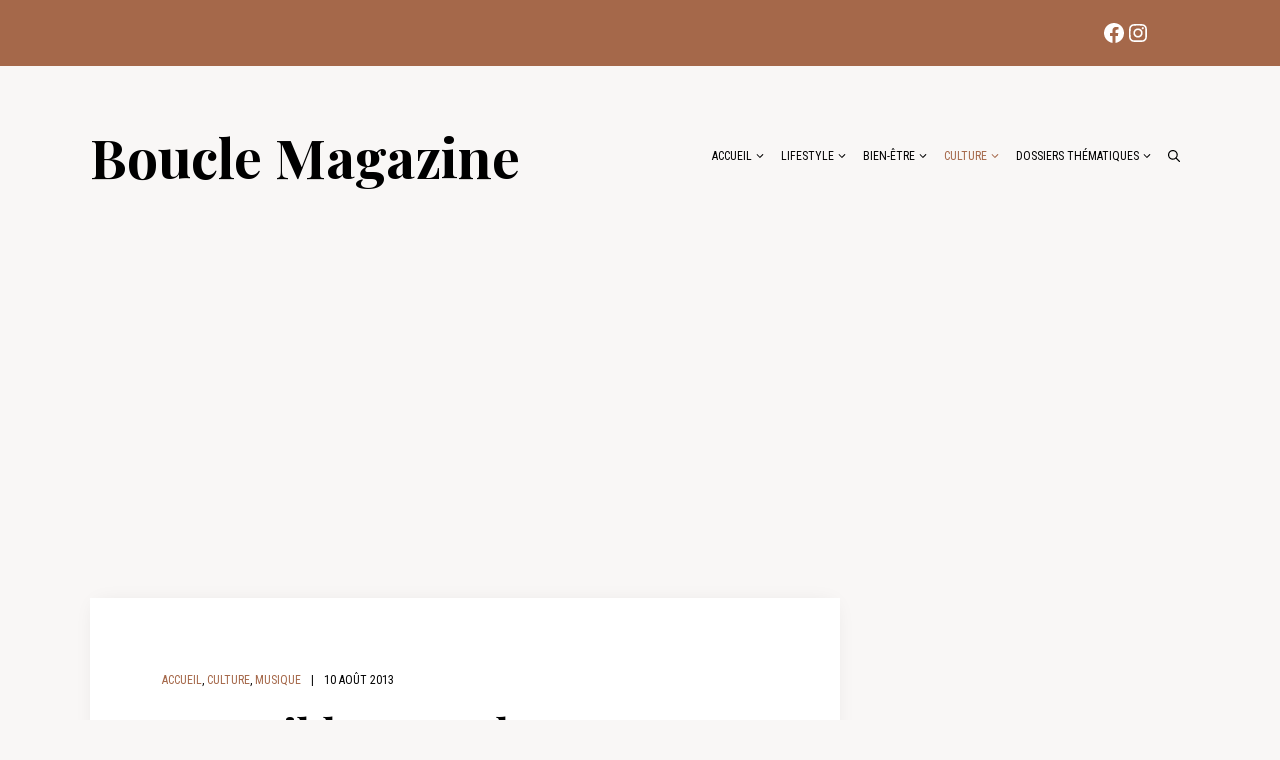

--- FILE ---
content_type: text/html; charset=UTF-8
request_url: https://bouclemagazine.com/2013/08/le-festiblues-en-photos/
body_size: 19975
content:
<!DOCTYPE html>
<html lang="fr-FR">
<head>
	<meta charset="UTF-8">
	<title>Le Festiblues en photos | Boucle Magazine</title>
<meta name="viewport" content="width=device-width, initial-scale=1"><meta name="dc.title" content="Le Festiblues en photos | Boucle Magazine">
<meta name="dc.description" content="Tel que promis, voici un aperçu du Festiblues 2013 | Jour 1. En images, les prestations de Bastian Baker et Loco Locass. Crédit photos: Geneviève Gauthier gengo-photo.com Si le coeur te le dit: Appuie. Tse Tse Tse! Tu regardes pas les photos d&#039;abord? Allez, bonne journée! Bastian Baker David Goudreault…">
<meta name="dc.relation" content="https://bouclemagazine.com/2013/08/le-festiblues-en-photos/">
<meta name="dc.source" content="https://bouclemagazine.com/">
<meta name="dc.language" content="fr_FR">
<meta name="description" content="Tel que promis, voici un aperçu du Festiblues 2013 | Jour 1. En images, les prestations de Bastian Baker et Loco Locass. Crédit photos: Geneviève Gauthier gengo-photo.com Si le coeur te le dit: Appuie. Tse Tse Tse! Tu regardes pas les photos d&#039;abord? Allez, bonne journée! Bastian Baker David Goudreault…">
<meta name="robots" content="index, follow, max-snippet:-1, max-image-preview:large, max-video-preview:-1">
<link rel="canonical" href="https://bouclemagazine.com/2013/08/le-festiblues-en-photos/">
<meta property="og:url" content="https://bouclemagazine.com/2013/08/le-festiblues-en-photos/">
<meta property="og:site_name" content="Boucle Magazine">
<meta property="og:locale" content="fr_FR">
<meta property="og:type" content="article">
<meta property="article:author" content="https://www.facebook.com/BoucleMagazine">
<meta property="article:publisher" content="https://www.facebook.com/BoucleMagazine">
<meta property="article:section" content="Accueil">
<meta property="article:tag" content="Bastian Baker">
<meta property="article:tag" content="David Goudreault">
<meta property="article:tag" content="Festiblues">
<meta property="article:tag" content="Loco Locass">
<meta property="article:tag" content="photos">
<meta property="og:title" content="Le Festiblues en photos | Boucle Magazine">
<meta property="og:description" content="Tel que promis, voici un aperçu du Festiblues 2013 | Jour 1. En images, les prestations de Bastian Baker et Loco Locass. Crédit photos: Geneviève Gauthier gengo-photo.com Si le coeur te le dit: Appuie. Tse Tse Tse! Tu regardes pas les photos d&#039;abord? Allez, bonne journée! Bastian Baker David Goudreault…">
<meta property="og:image" content="https://bouclemagazine.com/wp-content/uploads/2017/11/img_8145.jpg">
<meta property="og:image:secure_url" content="https://bouclemagazine.com/wp-content/uploads/2017/11/img_8145.jpg">
<meta property="og:image:width" content="1920">
<meta property="og:image:height" content="1280">
<meta name="twitter:card" content="summary">
<meta name="twitter:creator" content="@Melaniegali">
<meta name="twitter:title" content="Le Festiblues en photos | Boucle Magazine">
<meta name="twitter:description" content="Tel que promis, voici un aperçu du Festiblues 2013 | Jour 1. En images, les prestations de Bastian Baker et Loco Locass. Crédit photos: Geneviève Gauthier gengo-photo.com Si le coeur te le dit: Appuie. Tse Tse Tse! Tu regardes pas les photos d&#039;abord? Allez, bonne journée! Bastian Baker David Goudreault…">
<meta name="twitter:image" content="https://bouclemagazine.com/wp-content/uploads/2017/11/img_8145.jpg">
<link rel='dns-prefetch' href='//www.googletagmanager.com' />
<link rel='dns-prefetch' href='//pagead2.googlesyndication.com' />
<link href='https://fonts.gstatic.com' crossorigin rel='preconnect' />
<link href='https://fonts.googleapis.com' crossorigin rel='preconnect' />
<link rel="alternate" type="application/rss+xml" title="Boucle Magazine &raquo; Flux" href="https://bouclemagazine.com/feed/" />
<link rel="alternate" type="application/rss+xml" title="Boucle Magazine &raquo; Flux des commentaires" href="https://bouclemagazine.com/comments/feed/" />
<script type="application/ld+json">{"@context":"https:\/\/schema.org","name":"Breadcrumb","@type":"BreadcrumbList","itemListElement":[{"@type":"ListItem","position":1,"item":{"@type":"WebPage","id":"https:\/\/bouclemagazine.com\/category\/culture\/#webpage","url":"https:\/\/bouclemagazine.com\/category\/culture\/","name":"Culture"}},{"@type":"ListItem","position":2,"item":{"@type":"WebPage","id":"https:\/\/bouclemagazine.com\/category\/culture\/musique\/#webpage","url":"https:\/\/bouclemagazine.com\/category\/culture\/musique\/","name":"Musique"}},{"@type":"ListItem","position":3,"item":{"@type":"WebPage","id":"https:\/\/bouclemagazine.com\/2013\/08\/le-festiblues-en-photos\/#webpage","url":"https:\/\/bouclemagazine.com\/2013\/08\/le-festiblues-en-photos\/","name":"Le Festiblues en photos"}}]}</script>
<link rel="alternate" type="application/rss+xml" title="Boucle Magazine &raquo; Le Festiblues en photos Flux des commentaires" href="https://bouclemagazine.com/2013/08/le-festiblues-en-photos/feed/" />
<link rel="alternate" title="oEmbed (JSON)" type="application/json+oembed" href="https://bouclemagazine.com/wp-json/oembed/1.0/embed?url=https%3A%2F%2Fbouclemagazine.com%2F2013%2F08%2Fle-festiblues-en-photos%2F" />
<link rel="alternate" title="oEmbed (XML)" type="text/xml+oembed" href="https://bouclemagazine.com/wp-json/oembed/1.0/embed?url=https%3A%2F%2Fbouclemagazine.com%2F2013%2F08%2Fle-festiblues-en-photos%2F&#038;format=xml" />
<style id='wp-img-auto-sizes-contain-inline-css'>
img:is([sizes=auto i],[sizes^="auto," i]){contain-intrinsic-size:3000px 1500px}
/*# sourceURL=wp-img-auto-sizes-contain-inline-css */
</style>
<link rel='stylesheet' id='generate-fonts-css' href='//fonts.googleapis.com/css?family=Nunito:regular,italic,700|Playfair+Display:700|Roboto+Condensed:regular' media='all' />
<style id='wp-emoji-styles-inline-css'>

	img.wp-smiley, img.emoji {
		display: inline !important;
		border: none !important;
		box-shadow: none !important;
		height: 1em !important;
		width: 1em !important;
		margin: 0 0.07em !important;
		vertical-align: -0.1em !important;
		background: none !important;
		padding: 0 !important;
	}
/*# sourceURL=wp-emoji-styles-inline-css */
</style>
<style id='wp-block-library-inline-css'>
:root{--wp-block-synced-color:#7a00df;--wp-block-synced-color--rgb:122,0,223;--wp-bound-block-color:var(--wp-block-synced-color);--wp-editor-canvas-background:#ddd;--wp-admin-theme-color:#007cba;--wp-admin-theme-color--rgb:0,124,186;--wp-admin-theme-color-darker-10:#006ba1;--wp-admin-theme-color-darker-10--rgb:0,107,160.5;--wp-admin-theme-color-darker-20:#005a87;--wp-admin-theme-color-darker-20--rgb:0,90,135;--wp-admin-border-width-focus:2px}@media (min-resolution:192dpi){:root{--wp-admin-border-width-focus:1.5px}}.wp-element-button{cursor:pointer}:root .has-very-light-gray-background-color{background-color:#eee}:root .has-very-dark-gray-background-color{background-color:#313131}:root .has-very-light-gray-color{color:#eee}:root .has-very-dark-gray-color{color:#313131}:root .has-vivid-green-cyan-to-vivid-cyan-blue-gradient-background{background:linear-gradient(135deg,#00d084,#0693e3)}:root .has-purple-crush-gradient-background{background:linear-gradient(135deg,#34e2e4,#4721fb 50%,#ab1dfe)}:root .has-hazy-dawn-gradient-background{background:linear-gradient(135deg,#faaca8,#dad0ec)}:root .has-subdued-olive-gradient-background{background:linear-gradient(135deg,#fafae1,#67a671)}:root .has-atomic-cream-gradient-background{background:linear-gradient(135deg,#fdd79a,#004a59)}:root .has-nightshade-gradient-background{background:linear-gradient(135deg,#330968,#31cdcf)}:root .has-midnight-gradient-background{background:linear-gradient(135deg,#020381,#2874fc)}:root{--wp--preset--font-size--normal:16px;--wp--preset--font-size--huge:42px}.has-regular-font-size{font-size:1em}.has-larger-font-size{font-size:2.625em}.has-normal-font-size{font-size:var(--wp--preset--font-size--normal)}.has-huge-font-size{font-size:var(--wp--preset--font-size--huge)}.has-text-align-center{text-align:center}.has-text-align-left{text-align:left}.has-text-align-right{text-align:right}.has-fit-text{white-space:nowrap!important}#end-resizable-editor-section{display:none}.aligncenter{clear:both}.items-justified-left{justify-content:flex-start}.items-justified-center{justify-content:center}.items-justified-right{justify-content:flex-end}.items-justified-space-between{justify-content:space-between}.screen-reader-text{border:0;clip-path:inset(50%);height:1px;margin:-1px;overflow:hidden;padding:0;position:absolute;width:1px;word-wrap:normal!important}.screen-reader-text:focus{background-color:#ddd;clip-path:none;color:#444;display:block;font-size:1em;height:auto;left:5px;line-height:normal;padding:15px 23px 14px;text-decoration:none;top:5px;width:auto;z-index:100000}html :where(.has-border-color){border-style:solid}html :where([style*=border-top-color]){border-top-style:solid}html :where([style*=border-right-color]){border-right-style:solid}html :where([style*=border-bottom-color]){border-bottom-style:solid}html :where([style*=border-left-color]){border-left-style:solid}html :where([style*=border-width]){border-style:solid}html :where([style*=border-top-width]){border-top-style:solid}html :where([style*=border-right-width]){border-right-style:solid}html :where([style*=border-bottom-width]){border-bottom-style:solid}html :where([style*=border-left-width]){border-left-style:solid}html :where(img[class*=wp-image-]){height:auto;max-width:100%}:where(figure){margin:0 0 1em}html :where(.is-position-sticky){--wp-admin--admin-bar--position-offset:var(--wp-admin--admin-bar--height,0px)}@media screen and (max-width:600px){html :where(.is-position-sticky){--wp-admin--admin-bar--position-offset:0px}}

/*# sourceURL=wp-block-library-inline-css */
</style><style id='wp-block-paragraph-inline-css'>
.is-small-text{font-size:.875em}.is-regular-text{font-size:1em}.is-large-text{font-size:2.25em}.is-larger-text{font-size:3em}.has-drop-cap:not(:focus):first-letter{float:left;font-size:8.4em;font-style:normal;font-weight:100;line-height:.68;margin:.05em .1em 0 0;text-transform:uppercase}body.rtl .has-drop-cap:not(:focus):first-letter{float:none;margin-left:.1em}p.has-drop-cap.has-background{overflow:hidden}:root :where(p.has-background){padding:1.25em 2.375em}:where(p.has-text-color:not(.has-link-color)) a{color:inherit}p.has-text-align-left[style*="writing-mode:vertical-lr"],p.has-text-align-right[style*="writing-mode:vertical-rl"]{rotate:180deg}
/*# sourceURL=https://bouclemagazine.com/wp-includes/blocks/paragraph/style.min.css */
</style>
<style id='wp-block-social-links-inline-css'>
.wp-block-social-links{background:none;box-sizing:border-box;margin-left:0;padding-left:0;padding-right:0;text-indent:0}.wp-block-social-links .wp-social-link a,.wp-block-social-links .wp-social-link a:hover{border-bottom:0;box-shadow:none;text-decoration:none}.wp-block-social-links .wp-social-link svg{height:1em;width:1em}.wp-block-social-links .wp-social-link span:not(.screen-reader-text){font-size:.65em;margin-left:.5em;margin-right:.5em}.wp-block-social-links.has-small-icon-size{font-size:16px}.wp-block-social-links,.wp-block-social-links.has-normal-icon-size{font-size:24px}.wp-block-social-links.has-large-icon-size{font-size:36px}.wp-block-social-links.has-huge-icon-size{font-size:48px}.wp-block-social-links.aligncenter{display:flex;justify-content:center}.wp-block-social-links.alignright{justify-content:flex-end}.wp-block-social-link{border-radius:9999px;display:block}@media not (prefers-reduced-motion){.wp-block-social-link{transition:transform .1s ease}}.wp-block-social-link{height:auto}.wp-block-social-link a{align-items:center;display:flex;line-height:0}.wp-block-social-link:hover{transform:scale(1.1)}.wp-block-social-links .wp-block-social-link.wp-social-link{display:inline-block;margin:0;padding:0}.wp-block-social-links .wp-block-social-link.wp-social-link .wp-block-social-link-anchor,.wp-block-social-links .wp-block-social-link.wp-social-link .wp-block-social-link-anchor svg,.wp-block-social-links .wp-block-social-link.wp-social-link .wp-block-social-link-anchor:active,.wp-block-social-links .wp-block-social-link.wp-social-link .wp-block-social-link-anchor:hover,.wp-block-social-links .wp-block-social-link.wp-social-link .wp-block-social-link-anchor:visited{color:currentColor;fill:currentColor}:where(.wp-block-social-links:not(.is-style-logos-only)) .wp-social-link{background-color:#f0f0f0;color:#444}:where(.wp-block-social-links:not(.is-style-logos-only)) .wp-social-link-amazon{background-color:#f90;color:#fff}:where(.wp-block-social-links:not(.is-style-logos-only)) .wp-social-link-bandcamp{background-color:#1ea0c3;color:#fff}:where(.wp-block-social-links:not(.is-style-logos-only)) .wp-social-link-behance{background-color:#0757fe;color:#fff}:where(.wp-block-social-links:not(.is-style-logos-only)) .wp-social-link-bluesky{background-color:#0a7aff;color:#fff}:where(.wp-block-social-links:not(.is-style-logos-only)) .wp-social-link-codepen{background-color:#1e1f26;color:#fff}:where(.wp-block-social-links:not(.is-style-logos-only)) .wp-social-link-deviantart{background-color:#02e49b;color:#fff}:where(.wp-block-social-links:not(.is-style-logos-only)) .wp-social-link-discord{background-color:#5865f2;color:#fff}:where(.wp-block-social-links:not(.is-style-logos-only)) .wp-social-link-dribbble{background-color:#e94c89;color:#fff}:where(.wp-block-social-links:not(.is-style-logos-only)) .wp-social-link-dropbox{background-color:#4280ff;color:#fff}:where(.wp-block-social-links:not(.is-style-logos-only)) .wp-social-link-etsy{background-color:#f45800;color:#fff}:where(.wp-block-social-links:not(.is-style-logos-only)) .wp-social-link-facebook{background-color:#0866ff;color:#fff}:where(.wp-block-social-links:not(.is-style-logos-only)) .wp-social-link-fivehundredpx{background-color:#000;color:#fff}:where(.wp-block-social-links:not(.is-style-logos-only)) .wp-social-link-flickr{background-color:#0461dd;color:#fff}:where(.wp-block-social-links:not(.is-style-logos-only)) .wp-social-link-foursquare{background-color:#e65678;color:#fff}:where(.wp-block-social-links:not(.is-style-logos-only)) .wp-social-link-github{background-color:#24292d;color:#fff}:where(.wp-block-social-links:not(.is-style-logos-only)) .wp-social-link-goodreads{background-color:#eceadd;color:#382110}:where(.wp-block-social-links:not(.is-style-logos-only)) .wp-social-link-google{background-color:#ea4434;color:#fff}:where(.wp-block-social-links:not(.is-style-logos-only)) .wp-social-link-gravatar{background-color:#1d4fc4;color:#fff}:where(.wp-block-social-links:not(.is-style-logos-only)) .wp-social-link-instagram{background-color:#f00075;color:#fff}:where(.wp-block-social-links:not(.is-style-logos-only)) .wp-social-link-lastfm{background-color:#e21b24;color:#fff}:where(.wp-block-social-links:not(.is-style-logos-only)) .wp-social-link-linkedin{background-color:#0d66c2;color:#fff}:where(.wp-block-social-links:not(.is-style-logos-only)) .wp-social-link-mastodon{background-color:#3288d4;color:#fff}:where(.wp-block-social-links:not(.is-style-logos-only)) .wp-social-link-medium{background-color:#000;color:#fff}:where(.wp-block-social-links:not(.is-style-logos-only)) .wp-social-link-meetup{background-color:#f6405f;color:#fff}:where(.wp-block-social-links:not(.is-style-logos-only)) .wp-social-link-patreon{background-color:#000;color:#fff}:where(.wp-block-social-links:not(.is-style-logos-only)) .wp-social-link-pinterest{background-color:#e60122;color:#fff}:where(.wp-block-social-links:not(.is-style-logos-only)) .wp-social-link-pocket{background-color:#ef4155;color:#fff}:where(.wp-block-social-links:not(.is-style-logos-only)) .wp-social-link-reddit{background-color:#ff4500;color:#fff}:where(.wp-block-social-links:not(.is-style-logos-only)) .wp-social-link-skype{background-color:#0478d7;color:#fff}:where(.wp-block-social-links:not(.is-style-logos-only)) .wp-social-link-snapchat{background-color:#fefc00;color:#fff;stroke:#000}:where(.wp-block-social-links:not(.is-style-logos-only)) .wp-social-link-soundcloud{background-color:#ff5600;color:#fff}:where(.wp-block-social-links:not(.is-style-logos-only)) .wp-social-link-spotify{background-color:#1bd760;color:#fff}:where(.wp-block-social-links:not(.is-style-logos-only)) .wp-social-link-telegram{background-color:#2aabee;color:#fff}:where(.wp-block-social-links:not(.is-style-logos-only)) .wp-social-link-threads{background-color:#000;color:#fff}:where(.wp-block-social-links:not(.is-style-logos-only)) .wp-social-link-tiktok{background-color:#000;color:#fff}:where(.wp-block-social-links:not(.is-style-logos-only)) .wp-social-link-tumblr{background-color:#011835;color:#fff}:where(.wp-block-social-links:not(.is-style-logos-only)) .wp-social-link-twitch{background-color:#6440a4;color:#fff}:where(.wp-block-social-links:not(.is-style-logos-only)) .wp-social-link-twitter{background-color:#1da1f2;color:#fff}:where(.wp-block-social-links:not(.is-style-logos-only)) .wp-social-link-vimeo{background-color:#1eb7ea;color:#fff}:where(.wp-block-social-links:not(.is-style-logos-only)) .wp-social-link-vk{background-color:#4680c2;color:#fff}:where(.wp-block-social-links:not(.is-style-logos-only)) .wp-social-link-wordpress{background-color:#3499cd;color:#fff}:where(.wp-block-social-links:not(.is-style-logos-only)) .wp-social-link-whatsapp{background-color:#25d366;color:#fff}:where(.wp-block-social-links:not(.is-style-logos-only)) .wp-social-link-x{background-color:#000;color:#fff}:where(.wp-block-social-links:not(.is-style-logos-only)) .wp-social-link-yelp{background-color:#d32422;color:#fff}:where(.wp-block-social-links:not(.is-style-logos-only)) .wp-social-link-youtube{background-color:red;color:#fff}:where(.wp-block-social-links.is-style-logos-only) .wp-social-link{background:none}:where(.wp-block-social-links.is-style-logos-only) .wp-social-link svg{height:1.25em;width:1.25em}:where(.wp-block-social-links.is-style-logos-only) .wp-social-link-amazon{color:#f90}:where(.wp-block-social-links.is-style-logos-only) .wp-social-link-bandcamp{color:#1ea0c3}:where(.wp-block-social-links.is-style-logos-only) .wp-social-link-behance{color:#0757fe}:where(.wp-block-social-links.is-style-logos-only) .wp-social-link-bluesky{color:#0a7aff}:where(.wp-block-social-links.is-style-logos-only) .wp-social-link-codepen{color:#1e1f26}:where(.wp-block-social-links.is-style-logos-only) .wp-social-link-deviantart{color:#02e49b}:where(.wp-block-social-links.is-style-logos-only) .wp-social-link-discord{color:#5865f2}:where(.wp-block-social-links.is-style-logos-only) .wp-social-link-dribbble{color:#e94c89}:where(.wp-block-social-links.is-style-logos-only) .wp-social-link-dropbox{color:#4280ff}:where(.wp-block-social-links.is-style-logos-only) .wp-social-link-etsy{color:#f45800}:where(.wp-block-social-links.is-style-logos-only) .wp-social-link-facebook{color:#0866ff}:where(.wp-block-social-links.is-style-logos-only) .wp-social-link-fivehundredpx{color:#000}:where(.wp-block-social-links.is-style-logos-only) .wp-social-link-flickr{color:#0461dd}:where(.wp-block-social-links.is-style-logos-only) .wp-social-link-foursquare{color:#e65678}:where(.wp-block-social-links.is-style-logos-only) .wp-social-link-github{color:#24292d}:where(.wp-block-social-links.is-style-logos-only) .wp-social-link-goodreads{color:#382110}:where(.wp-block-social-links.is-style-logos-only) .wp-social-link-google{color:#ea4434}:where(.wp-block-social-links.is-style-logos-only) .wp-social-link-gravatar{color:#1d4fc4}:where(.wp-block-social-links.is-style-logos-only) .wp-social-link-instagram{color:#f00075}:where(.wp-block-social-links.is-style-logos-only) .wp-social-link-lastfm{color:#e21b24}:where(.wp-block-social-links.is-style-logos-only) .wp-social-link-linkedin{color:#0d66c2}:where(.wp-block-social-links.is-style-logos-only) .wp-social-link-mastodon{color:#3288d4}:where(.wp-block-social-links.is-style-logos-only) .wp-social-link-medium{color:#000}:where(.wp-block-social-links.is-style-logos-only) .wp-social-link-meetup{color:#f6405f}:where(.wp-block-social-links.is-style-logos-only) .wp-social-link-patreon{color:#000}:where(.wp-block-social-links.is-style-logos-only) .wp-social-link-pinterest{color:#e60122}:where(.wp-block-social-links.is-style-logos-only) .wp-social-link-pocket{color:#ef4155}:where(.wp-block-social-links.is-style-logos-only) .wp-social-link-reddit{color:#ff4500}:where(.wp-block-social-links.is-style-logos-only) .wp-social-link-skype{color:#0478d7}:where(.wp-block-social-links.is-style-logos-only) .wp-social-link-snapchat{color:#fff;stroke:#000}:where(.wp-block-social-links.is-style-logos-only) .wp-social-link-soundcloud{color:#ff5600}:where(.wp-block-social-links.is-style-logos-only) .wp-social-link-spotify{color:#1bd760}:where(.wp-block-social-links.is-style-logos-only) .wp-social-link-telegram{color:#2aabee}:where(.wp-block-social-links.is-style-logos-only) .wp-social-link-threads{color:#000}:where(.wp-block-social-links.is-style-logos-only) .wp-social-link-tiktok{color:#000}:where(.wp-block-social-links.is-style-logos-only) .wp-social-link-tumblr{color:#011835}:where(.wp-block-social-links.is-style-logos-only) .wp-social-link-twitch{color:#6440a4}:where(.wp-block-social-links.is-style-logos-only) .wp-social-link-twitter{color:#1da1f2}:where(.wp-block-social-links.is-style-logos-only) .wp-social-link-vimeo{color:#1eb7ea}:where(.wp-block-social-links.is-style-logos-only) .wp-social-link-vk{color:#4680c2}:where(.wp-block-social-links.is-style-logos-only) .wp-social-link-whatsapp{color:#25d366}:where(.wp-block-social-links.is-style-logos-only) .wp-social-link-wordpress{color:#3499cd}:where(.wp-block-social-links.is-style-logos-only) .wp-social-link-x{color:#000}:where(.wp-block-social-links.is-style-logos-only) .wp-social-link-yelp{color:#d32422}:where(.wp-block-social-links.is-style-logos-only) .wp-social-link-youtube{color:red}.wp-block-social-links.is-style-pill-shape .wp-social-link{width:auto}:root :where(.wp-block-social-links .wp-social-link a){padding:.25em}:root :where(.wp-block-social-links.is-style-logos-only .wp-social-link a){padding:0}:root :where(.wp-block-social-links.is-style-pill-shape .wp-social-link a){padding-left:.6666666667em;padding-right:.6666666667em}.wp-block-social-links:not(.has-icon-color):not(.has-icon-background-color) .wp-social-link-snapchat .wp-block-social-link-label{color:#000}
/*# sourceURL=https://bouclemagazine.com/wp-includes/blocks/social-links/style.min.css */
</style>
<style id='global-styles-inline-css'>
:root{--wp--preset--aspect-ratio--square: 1;--wp--preset--aspect-ratio--4-3: 4/3;--wp--preset--aspect-ratio--3-4: 3/4;--wp--preset--aspect-ratio--3-2: 3/2;--wp--preset--aspect-ratio--2-3: 2/3;--wp--preset--aspect-ratio--16-9: 16/9;--wp--preset--aspect-ratio--9-16: 9/16;--wp--preset--color--black: #000000;--wp--preset--color--cyan-bluish-gray: #abb8c3;--wp--preset--color--white: #ffffff;--wp--preset--color--pale-pink: #f78da7;--wp--preset--color--vivid-red: #cf2e2e;--wp--preset--color--luminous-vivid-orange: #ff6900;--wp--preset--color--luminous-vivid-amber: #fcb900;--wp--preset--color--light-green-cyan: #7bdcb5;--wp--preset--color--vivid-green-cyan: #00d084;--wp--preset--color--pale-cyan-blue: #8ed1fc;--wp--preset--color--vivid-cyan-blue: #0693e3;--wp--preset--color--vivid-purple: #9b51e0;--wp--preset--color--contrast: var(--contrast);--wp--preset--color--contrast-2: var(--contrast-2);--wp--preset--color--contrast-3: var(--contrast-3);--wp--preset--color--base: var(--base);--wp--preset--color--base-2: var(--base-2);--wp--preset--color--base-3: var(--base-3);--wp--preset--color--accent: var(--accent);--wp--preset--gradient--vivid-cyan-blue-to-vivid-purple: linear-gradient(135deg,rgb(6,147,227) 0%,rgb(155,81,224) 100%);--wp--preset--gradient--light-green-cyan-to-vivid-green-cyan: linear-gradient(135deg,rgb(122,220,180) 0%,rgb(0,208,130) 100%);--wp--preset--gradient--luminous-vivid-amber-to-luminous-vivid-orange: linear-gradient(135deg,rgb(252,185,0) 0%,rgb(255,105,0) 100%);--wp--preset--gradient--luminous-vivid-orange-to-vivid-red: linear-gradient(135deg,rgb(255,105,0) 0%,rgb(207,46,46) 100%);--wp--preset--gradient--very-light-gray-to-cyan-bluish-gray: linear-gradient(135deg,rgb(238,238,238) 0%,rgb(169,184,195) 100%);--wp--preset--gradient--cool-to-warm-spectrum: linear-gradient(135deg,rgb(74,234,220) 0%,rgb(151,120,209) 20%,rgb(207,42,186) 40%,rgb(238,44,130) 60%,rgb(251,105,98) 80%,rgb(254,248,76) 100%);--wp--preset--gradient--blush-light-purple: linear-gradient(135deg,rgb(255,206,236) 0%,rgb(152,150,240) 100%);--wp--preset--gradient--blush-bordeaux: linear-gradient(135deg,rgb(254,205,165) 0%,rgb(254,45,45) 50%,rgb(107,0,62) 100%);--wp--preset--gradient--luminous-dusk: linear-gradient(135deg,rgb(255,203,112) 0%,rgb(199,81,192) 50%,rgb(65,88,208) 100%);--wp--preset--gradient--pale-ocean: linear-gradient(135deg,rgb(255,245,203) 0%,rgb(182,227,212) 50%,rgb(51,167,181) 100%);--wp--preset--gradient--electric-grass: linear-gradient(135deg,rgb(202,248,128) 0%,rgb(113,206,126) 100%);--wp--preset--gradient--midnight: linear-gradient(135deg,rgb(2,3,129) 0%,rgb(40,116,252) 100%);--wp--preset--font-size--small: 13px;--wp--preset--font-size--medium: 20px;--wp--preset--font-size--large: 36px;--wp--preset--font-size--x-large: 42px;--wp--preset--spacing--20: 0.44rem;--wp--preset--spacing--30: 0.67rem;--wp--preset--spacing--40: 1rem;--wp--preset--spacing--50: 1.5rem;--wp--preset--spacing--60: 2.25rem;--wp--preset--spacing--70: 3.38rem;--wp--preset--spacing--80: 5.06rem;--wp--preset--shadow--natural: 6px 6px 9px rgba(0, 0, 0, 0.2);--wp--preset--shadow--deep: 12px 12px 50px rgba(0, 0, 0, 0.4);--wp--preset--shadow--sharp: 6px 6px 0px rgba(0, 0, 0, 0.2);--wp--preset--shadow--outlined: 6px 6px 0px -3px rgb(255, 255, 255), 6px 6px rgb(0, 0, 0);--wp--preset--shadow--crisp: 6px 6px 0px rgb(0, 0, 0);}:where(.is-layout-flex){gap: 0.5em;}:where(.is-layout-grid){gap: 0.5em;}body .is-layout-flex{display: flex;}.is-layout-flex{flex-wrap: wrap;align-items: center;}.is-layout-flex > :is(*, div){margin: 0;}body .is-layout-grid{display: grid;}.is-layout-grid > :is(*, div){margin: 0;}:where(.wp-block-columns.is-layout-flex){gap: 2em;}:where(.wp-block-columns.is-layout-grid){gap: 2em;}:where(.wp-block-post-template.is-layout-flex){gap: 1.25em;}:where(.wp-block-post-template.is-layout-grid){gap: 1.25em;}.has-black-color{color: var(--wp--preset--color--black) !important;}.has-cyan-bluish-gray-color{color: var(--wp--preset--color--cyan-bluish-gray) !important;}.has-white-color{color: var(--wp--preset--color--white) !important;}.has-pale-pink-color{color: var(--wp--preset--color--pale-pink) !important;}.has-vivid-red-color{color: var(--wp--preset--color--vivid-red) !important;}.has-luminous-vivid-orange-color{color: var(--wp--preset--color--luminous-vivid-orange) !important;}.has-luminous-vivid-amber-color{color: var(--wp--preset--color--luminous-vivid-amber) !important;}.has-light-green-cyan-color{color: var(--wp--preset--color--light-green-cyan) !important;}.has-vivid-green-cyan-color{color: var(--wp--preset--color--vivid-green-cyan) !important;}.has-pale-cyan-blue-color{color: var(--wp--preset--color--pale-cyan-blue) !important;}.has-vivid-cyan-blue-color{color: var(--wp--preset--color--vivid-cyan-blue) !important;}.has-vivid-purple-color{color: var(--wp--preset--color--vivid-purple) !important;}.has-black-background-color{background-color: var(--wp--preset--color--black) !important;}.has-cyan-bluish-gray-background-color{background-color: var(--wp--preset--color--cyan-bluish-gray) !important;}.has-white-background-color{background-color: var(--wp--preset--color--white) !important;}.has-pale-pink-background-color{background-color: var(--wp--preset--color--pale-pink) !important;}.has-vivid-red-background-color{background-color: var(--wp--preset--color--vivid-red) !important;}.has-luminous-vivid-orange-background-color{background-color: var(--wp--preset--color--luminous-vivid-orange) !important;}.has-luminous-vivid-amber-background-color{background-color: var(--wp--preset--color--luminous-vivid-amber) !important;}.has-light-green-cyan-background-color{background-color: var(--wp--preset--color--light-green-cyan) !important;}.has-vivid-green-cyan-background-color{background-color: var(--wp--preset--color--vivid-green-cyan) !important;}.has-pale-cyan-blue-background-color{background-color: var(--wp--preset--color--pale-cyan-blue) !important;}.has-vivid-cyan-blue-background-color{background-color: var(--wp--preset--color--vivid-cyan-blue) !important;}.has-vivid-purple-background-color{background-color: var(--wp--preset--color--vivid-purple) !important;}.has-black-border-color{border-color: var(--wp--preset--color--black) !important;}.has-cyan-bluish-gray-border-color{border-color: var(--wp--preset--color--cyan-bluish-gray) !important;}.has-white-border-color{border-color: var(--wp--preset--color--white) !important;}.has-pale-pink-border-color{border-color: var(--wp--preset--color--pale-pink) !important;}.has-vivid-red-border-color{border-color: var(--wp--preset--color--vivid-red) !important;}.has-luminous-vivid-orange-border-color{border-color: var(--wp--preset--color--luminous-vivid-orange) !important;}.has-luminous-vivid-amber-border-color{border-color: var(--wp--preset--color--luminous-vivid-amber) !important;}.has-light-green-cyan-border-color{border-color: var(--wp--preset--color--light-green-cyan) !important;}.has-vivid-green-cyan-border-color{border-color: var(--wp--preset--color--vivid-green-cyan) !important;}.has-pale-cyan-blue-border-color{border-color: var(--wp--preset--color--pale-cyan-blue) !important;}.has-vivid-cyan-blue-border-color{border-color: var(--wp--preset--color--vivid-cyan-blue) !important;}.has-vivid-purple-border-color{border-color: var(--wp--preset--color--vivid-purple) !important;}.has-vivid-cyan-blue-to-vivid-purple-gradient-background{background: var(--wp--preset--gradient--vivid-cyan-blue-to-vivid-purple) !important;}.has-light-green-cyan-to-vivid-green-cyan-gradient-background{background: var(--wp--preset--gradient--light-green-cyan-to-vivid-green-cyan) !important;}.has-luminous-vivid-amber-to-luminous-vivid-orange-gradient-background{background: var(--wp--preset--gradient--luminous-vivid-amber-to-luminous-vivid-orange) !important;}.has-luminous-vivid-orange-to-vivid-red-gradient-background{background: var(--wp--preset--gradient--luminous-vivid-orange-to-vivid-red) !important;}.has-very-light-gray-to-cyan-bluish-gray-gradient-background{background: var(--wp--preset--gradient--very-light-gray-to-cyan-bluish-gray) !important;}.has-cool-to-warm-spectrum-gradient-background{background: var(--wp--preset--gradient--cool-to-warm-spectrum) !important;}.has-blush-light-purple-gradient-background{background: var(--wp--preset--gradient--blush-light-purple) !important;}.has-blush-bordeaux-gradient-background{background: var(--wp--preset--gradient--blush-bordeaux) !important;}.has-luminous-dusk-gradient-background{background: var(--wp--preset--gradient--luminous-dusk) !important;}.has-pale-ocean-gradient-background{background: var(--wp--preset--gradient--pale-ocean) !important;}.has-electric-grass-gradient-background{background: var(--wp--preset--gradient--electric-grass) !important;}.has-midnight-gradient-background{background: var(--wp--preset--gradient--midnight) !important;}.has-small-font-size{font-size: var(--wp--preset--font-size--small) !important;}.has-medium-font-size{font-size: var(--wp--preset--font-size--medium) !important;}.has-large-font-size{font-size: var(--wp--preset--font-size--large) !important;}.has-x-large-font-size{font-size: var(--wp--preset--font-size--x-large) !important;}
/*# sourceURL=global-styles-inline-css */
</style>

<style id='classic-theme-styles-inline-css'>
/*! This file is auto-generated */
.wp-block-button__link{color:#fff;background-color:#32373c;border-radius:9999px;box-shadow:none;text-decoration:none;padding:calc(.667em + 2px) calc(1.333em + 2px);font-size:1.125em}.wp-block-file__button{background:#32373c;color:#fff;text-decoration:none}
/*# sourceURL=/wp-includes/css/classic-themes.min.css */
</style>
<link rel='stylesheet' id='generateblocks-google-fonts-css' href='https://fonts.googleapis.com/css?family=Roboto+Condensed:regular&#038;display=swap' media='all' />
<link rel='stylesheet' id='SFSImainCss-css' href='https://bouclemagazine.com/wp-content/plugins/ultimate-social-media-icons/css/sfsi-style.css?ver=2.9.6' media='all' />
<link rel='stylesheet' id='generate-comments-css' href='https://bouclemagazine.com/wp-content/themes/generatepress/assets/css/components/comments.min.css?ver=3.6.1' media='all' />
<link rel='stylesheet' id='generate-style-css' href='https://bouclemagazine.com/wp-content/themes/generatepress/assets/css/main.min.css?ver=3.6.1' media='all' />
<style id='generate-style-inline-css'>
.is-right-sidebar{width:30%;}.is-left-sidebar{width:30%;}.site-content .content-area{width:70%;}@media (max-width: 960px){.main-navigation .menu-toggle,.sidebar-nav-mobile:not(#sticky-placeholder){display:block;}.main-navigation ul,.gen-sidebar-nav,.main-navigation:not(.slideout-navigation):not(.toggled) .main-nav > ul,.has-inline-mobile-toggle #site-navigation .inside-navigation > *:not(.navigation-search):not(.main-nav){display:none;}.nav-align-right .inside-navigation,.nav-align-center .inside-navigation{justify-content:space-between;}}
.dynamic-author-image-rounded{border-radius:100%;}.dynamic-featured-image, .dynamic-author-image{vertical-align:middle;}.one-container.blog .dynamic-content-template:not(:last-child), .one-container.archive .dynamic-content-template:not(:last-child){padding-bottom:0px;}.dynamic-entry-excerpt > p:last-child{margin-bottom:0px;}
/*# sourceURL=generate-style-inline-css */
</style>
<link rel='stylesheet' id='generatepress-dynamic-css' href='https://bouclemagazine.com/wp-content/uploads/generatepress/style.min.css?ver=1764616116' media='all' />
<link rel='stylesheet' id='generate-child-css' href='https://bouclemagazine.com/wp-content/themes/bouclemagazine_21/style.css?ver=1695378938' media='all' />
<style id='generateblocks-inline-css'>
.gb-container.gb-tabs__item:not(.gb-tabs__item-open){display:none;}.gb-container-e4ad61bc{margin-bottom:20px;background-color:#ffffff;box-shadow: 0 0 20px -7px rgba(0, 0, 0, 0.1);}.gb-container-e4ad61bc > .gb-inside-container{padding:40px;max-width:1100px;margin-left:auto;margin-right:auto;}.gb-grid-wrapper > .gb-grid-column-e4ad61bc > .gb-container{display:flex;flex-direction:column;height:100%;}.gb-container-addea27c{font-family:Roboto Condensed, sans-serif;font-size:12px;text-transform:uppercase;}.gb-container-addea27c > .gb-inside-container{padding:0;max-width:1100px;margin-left:auto;margin-right:auto;}.gb-grid-wrapper > .gb-grid-column-addea27c > .gb-container{display:flex;flex-direction:column;height:100%;}.gb-container-addea27c.inline-post-meta-area > .gb-inside-container{display:flex;align-items:center;justify-content:flex-start;}.gb-container-825dc4b1{margin-bottom:20px;}.gb-container-825dc4b1 > .gb-inside-container{padding:0;}.gb-grid-wrapper > .gb-grid-column-825dc4b1 > .gb-container{display:flex;flex-direction:column;height:100%;}.gb-container-f75f4954{background-color:rgba(165, 104, 74, 0.08);box-shadow: 0 0 20px -7px rgba(0, 0, 0, 0.1);}.gb-container-f75f4954 > .gb-inside-container{padding:40px;max-width:1100px;margin-left:auto;margin-right:auto;}.gb-grid-wrapper > .gb-grid-column-f75f4954 > .gb-container{display:flex;flex-direction:column;height:100%;}.gb-container-64258b8d > .gb-inside-container{padding:0;}.gb-grid-wrapper > .gb-grid-column-64258b8d{width:25%;}.gb-grid-wrapper > .gb-grid-column-64258b8d > .gb-container{display:flex;flex-direction:column;height:100%;}.gb-container-e623a575 > .gb-inside-container{padding:0;}.gb-grid-wrapper > .gb-grid-column-e623a575{width:75%;}.gb-grid-wrapper > .gb-grid-column-e623a575 > .gb-container{display:flex;flex-direction:column;height:100%;}.gb-container-3af5bde2 > .gb-inside-container{padding:40px;max-width:1100px;margin-left:auto;margin-right:auto;}.gb-grid-wrapper > .gb-grid-column-3af5bde2 > .gb-container{display:flex;flex-direction:column;height:100%;}.gb-container-251e33d3{text-align:right;background-color:#a5684a;color:#ffffff;}.gb-container-251e33d3 > .gb-inside-container{padding:5px 40px;max-width:1100px;margin-left:auto;margin-right:auto;}.gb-grid-wrapper > .gb-grid-column-251e33d3 > .gb-container{display:flex;flex-direction:column;height:100%;}.gb-container-251e33d3.inline-post-meta-area > .gb-inside-container{display:flex;align-items:center;justify-content:flex-end;}p.gb-headline-b7fc1d99{margin-bottom:0px;}p.gb-headline-73dd0789{text-align:left;margin:0 10px;}div.gb-headline-d475cab0{font-size:12px;}h3.gb-headline-73419504{color:#000000;}h3.gb-headline-73419504 a{color:#a5684a;}h3.gb-headline-73419504 a:hover{color:var(--contrast);}.gb-grid-wrapper-aea87f1d{display:flex;flex-wrap:wrap;margin-left:-30px;}.gb-grid-wrapper-aea87f1d > .gb-grid-column{box-sizing:border-box;padding-left:30px;}@media (max-width: 767px) {.gb-grid-wrapper > .gb-grid-column-64258b8d{width:100%;}.gb-grid-wrapper > .gb-grid-column-e623a575{width:100%;}.gb-grid-wrapper > .gb-grid-column-251e33d3{width:100%;}}:root{--gb-container-width:1100px;}.gb-container .wp-block-image img{vertical-align:middle;}.gb-grid-wrapper .wp-block-image{margin-bottom:0;}.gb-highlight{background:none;}.gb-shape{line-height:0;}.gb-container-link{position:absolute;top:0;right:0;bottom:0;left:0;z-index:99;}
/*# sourceURL=generateblocks-inline-css */
</style>
<link rel='stylesheet' id='generate-blog-css' href='https://bouclemagazine.com/wp-content/plugins/gp-premium/blog/functions/css/style.min.css?ver=2.5.5' media='all' />
<link rel='stylesheet' id='generate-navigation-branding-css' href='https://bouclemagazine.com/wp-content/plugins/gp-premium/menu-plus/functions/css/navigation-branding-flex.min.css?ver=2.5.5' media='all' />
<style id='generate-navigation-branding-inline-css'>
@media (max-width: 960px){.site-header, #site-navigation, #sticky-navigation{display:none !important;opacity:0.0;}#mobile-header{display:block !important;width:100% !important;}#mobile-header .main-nav > ul{display:none;}#mobile-header.toggled .main-nav > ul, #mobile-header .menu-toggle, #mobile-header .mobile-bar-items{display:block;}#mobile-header .main-nav{-ms-flex:0 0 100%;flex:0 0 100%;-webkit-box-ordinal-group:5;-ms-flex-order:4;order:4;}}.main-navigation.has-branding.grid-container .navigation-branding, .main-navigation.has-branding:not(.grid-container) .inside-navigation:not(.grid-container) .navigation-branding{margin-left:10px;}.navigation-branding img, .site-logo.mobile-header-logo img{height:60px;width:auto;}.navigation-branding .main-title{line-height:60px;}@media (max-width: 1110px){#site-navigation .navigation-branding, #sticky-navigation .navigation-branding{margin-left:10px;}}@media (max-width: 960px){.main-navigation.has-branding.nav-align-center .menu-bar-items, .main-navigation.has-sticky-branding.navigation-stick.nav-align-center .menu-bar-items{margin-left:auto;}.navigation-branding{margin-right:auto;margin-left:10px;}.navigation-branding .main-title, .mobile-header-navigation .site-logo{margin-left:10px;}}
/*# sourceURL=generate-navigation-branding-inline-css */
</style>
<script src="https://bouclemagazine.com/wp-includes/js/jquery/jquery.min.js?ver=3.7.1" id="jquery-core-js"></script>
<script src="https://bouclemagazine.com/wp-includes/js/jquery/jquery-migrate.min.js?ver=3.4.1" id="jquery-migrate-js"></script>

<!-- Extrait de code de la balise Google (gtag.js) ajouté par Site Kit -->
<!-- Extrait Google Analytics ajouté par Site Kit -->
<script src="https://www.googletagmanager.com/gtag/js?id=GT-55BR6SW" id="google_gtagjs-js" async></script>
<script id="google_gtagjs-js-after">
window.dataLayer = window.dataLayer || [];function gtag(){dataLayer.push(arguments);}
gtag("set","linker",{"domains":["bouclemagazine.com"]});
gtag("js", new Date());
gtag("set", "developer_id.dZTNiMT", true);
gtag("config", "GT-55BR6SW", {"googlesitekit_post_categories":"Accueil; Culture; Musique","googlesitekit_post_date":"20130810"});
//# sourceURL=google_gtagjs-js-after
</script>
<link rel="https://api.w.org/" href="https://bouclemagazine.com/wp-json/" /><link rel="alternate" title="JSON" type="application/json" href="https://bouclemagazine.com/wp-json/wp/v2/posts/16709" /><link rel="EditURI" type="application/rsd+xml" title="RSD" href="https://bouclemagazine.com/xmlrpc.php?rsd" />
<meta name="generator" content="WordPress 6.9" />
<link rel='shortlink' href='https://bouclemagazine.com/?p=16709' />
<meta name="generator" content="Site Kit by Google 1.170.0" /><meta name="follow.[base64]" content="Nerc46kQB12qhuqsvQTa"/>
<!-- Balises Meta Google AdSense ajoutées par Site Kit -->
<meta name="google-adsense-platform-account" content="ca-host-pub-2644536267352236">
<meta name="google-adsense-platform-domain" content="sitekit.withgoogle.com">
<!-- Fin des balises Meta End Google AdSense ajoutées par Site Kit -->
<meta name="google-site-verification" content="N9Mm75-0_EAUCETB9481qP15aIQNBGVueiluwmx8M54" />
<meta name="p:domain_verify" content="625d9eaabebcd5fa028e4ed6c83563ee"/>
<meta name="p:domain_verify" content="625d9eaabebcd5fa028e4ed6c83563ee"/>
<!-- Extrait Google AdSense ajouté par Site Kit -->
<script async src="https://pagead2.googlesyndication.com/pagead/js/adsbygoogle.js?client=ca-pub-2595891673194671&amp;host=ca-host-pub-2644536267352236" crossorigin="anonymous"></script>

<!-- End Google AdSense snippet added by Site Kit -->
<style>.breadcrumb {list-style:none;margin:0;padding-inline-start:0;}.breadcrumb li {margin:0;display:inline-block;position:relative;}.breadcrumb li::after{content:' > ';margin-left:5px;margin-right:5px;}.breadcrumb li:last-child::after{display:none}</style><link rel="icon" href="https://bouclemagazine.com/wp-content/uploads/2023/08/cropped-289952228_5318956751483295_6963546260698264112_n-32x32.jpg" sizes="32x32" />
<link rel="icon" href="https://bouclemagazine.com/wp-content/uploads/2023/08/cropped-289952228_5318956751483295_6963546260698264112_n-192x192.jpg" sizes="192x192" />
<link rel="apple-touch-icon" href="https://bouclemagazine.com/wp-content/uploads/2023/08/cropped-289952228_5318956751483295_6963546260698264112_n-180x180.jpg" />
<meta name="msapplication-TileImage" content="https://bouclemagazine.com/wp-content/uploads/2023/08/cropped-289952228_5318956751483295_6963546260698264112_n-270x270.jpg" />
		<style id="wp-custom-css">
			/* Menu */
.menu-item-has-children .dropdown-menu-toggle {
	padding-left:2px;
	padding-right:5px
}

.main-navigation {
	margin-top:30px;
}
.navigation-branding .main-title a {
	font-size:60px
}

.sticky-enabled .main-navigation.is_stuck .navigation-branding .main-title a {
	font-size:30px;
	padding-top:0px;
}

.sticky-enabled .main-navigation.is_stuck {
	background-color:#000000;
	color:#fff;
	padding:20px 0;
}
.sticky-enabled .main-navigation.is_stuck .menu-toggle{
	color:#fff;
}
.mobile-header-sticky #mobile-header.toggled .main-nav > ul {
	background-color:#000;
}

.mobile-header-sticky #mobile-header.toggled .main-nav > ul a {
	color:#fff;
}

.mobile-header-sticky #mobile-header.toggled .main-nav > ul .sub-menu a {
	color:#000;
}

.sticky-enabled .main-navigation.is_stuck a {
	color: #fff;
	
}

.sticky-enabled .main-navigation.is_stuck .sub-menu a {
	color:#000;
}

.main-navigation .sub-menu a {
	border: 1px solid #eeeae8;
}
.sticky-enabled .main-navigation.is_stuck .sub-menu a:hover {
	color:#a5684a;
}

/* Social links */
.wp-block-social-links {
	margin:0;
}
.wp-block-social-links .wp-social-link svg {
	width:1em;
	height:1em;
}

/* Single Articles */
.entry-meta {
	font-family:"Roboto condensed", sans-serif;
	text-transform:uppercase;
	font-size:12px;
}
.gb-container {
	padding: 1rem;
}

/* Media Queries */

/* Tablette */
@media only screen and (min-width: 600px) {
	.navigation-branding .main-title a {
		font-size:40px
	}
	.main-navigation {
		margin-top:40px;
	}
}
/* Desktop */
@media only screen and (min-width: 768px) {
	.navigation-branding .main-title a {
		font-size:55px
	}
	.main-navigation {
		margin-top:60px;
	}
}



		</style>
		</head>

<body class="wp-singular post-template-default single single-post postid-16709 single-format-standard wp-embed-responsive wp-theme-generatepress wp-child-theme-bouclemagazine_21 post-image-below-header post-image-aligned-center sticky-menu-fade sticky-enabled both-sticky-menu mobile-header mobile-header-sticky sfsi_actvite_theme_flat right-sidebar nav-below-header separate-containers nav-search-enabled header-aligned-left dropdown-hover featured-image-active" itemtype="https://schema.org/Blog" itemscope>
	<a class="screen-reader-text skip-link" href="#content" title="Aller au contenu">Aller au contenu</a><div class="gb-container gb-container-251e33d3 inline-post-meta-area"><div class="gb-inside-container">

<ul class="wp-block-social-links has-icon-color is-style-logos-only is-layout-flex wp-block-social-links-is-layout-flex"><li style="color:#ffffff;" class="wp-social-link wp-social-link-facebook has-white-color wp-block-social-link"><a rel="noopener nofollow" target="_blank" href="https://www.facebook.com/BoucleMagazine" class="wp-block-social-link-anchor"><svg width="24" height="24" viewBox="0 0 24 24" version="1.1" xmlns="http://www.w3.org/2000/svg" aria-hidden="true" focusable="false"><path d="M12 2C6.5 2 2 6.5 2 12c0 5 3.7 9.1 8.4 9.9v-7H7.9V12h2.5V9.8c0-2.5 1.5-3.9 3.8-3.9 1.1 0 2.2.2 2.2.2v2.5h-1.3c-1.2 0-1.6.8-1.6 1.6V12h2.8l-.4 2.9h-2.3v7C18.3 21.1 22 17 22 12c0-5.5-4.5-10-10-10z"></path></svg><span class="wp-block-social-link-label screen-reader-text">Facebook</span></a></li>

<li style="color:#ffffff;" class="wp-social-link wp-social-link-instagram has-white-color wp-block-social-link"><a rel="noopener nofollow" target="_blank" href="https://instagram.com/boucle_magazine" class="wp-block-social-link-anchor"><svg width="24" height="24" viewBox="0 0 24 24" version="1.1" xmlns="http://www.w3.org/2000/svg" aria-hidden="true" focusable="false"><path d="M12,4.622c2.403,0,2.688,0.009,3.637,0.052c0.877,0.04,1.354,0.187,1.671,0.31c0.42,0.163,0.72,0.358,1.035,0.673 c0.315,0.315,0.51,0.615,0.673,1.035c0.123,0.317,0.27,0.794,0.31,1.671c0.043,0.949,0.052,1.234,0.052,3.637 s-0.009,2.688-0.052,3.637c-0.04,0.877-0.187,1.354-0.31,1.671c-0.163,0.42-0.358,0.72-0.673,1.035 c-0.315,0.315-0.615,0.51-1.035,0.673c-0.317,0.123-0.794,0.27-1.671,0.31c-0.949,0.043-1.233,0.052-3.637,0.052 s-2.688-0.009-3.637-0.052c-0.877-0.04-1.354-0.187-1.671-0.31c-0.42-0.163-0.72-0.358-1.035-0.673 c-0.315-0.315-0.51-0.615-0.673-1.035c-0.123-0.317-0.27-0.794-0.31-1.671C4.631,14.688,4.622,14.403,4.622,12 s0.009-2.688,0.052-3.637c0.04-0.877,0.187-1.354,0.31-1.671c0.163-0.42,0.358-0.72,0.673-1.035 c0.315-0.315,0.615-0.51,1.035-0.673c0.317-0.123,0.794-0.27,1.671-0.31C9.312,4.631,9.597,4.622,12,4.622 M12,3 C9.556,3,9.249,3.01,8.289,3.054C7.331,3.098,6.677,3.25,6.105,3.472C5.513,3.702,5.011,4.01,4.511,4.511 c-0.5,0.5-0.808,1.002-1.038,1.594C3.25,6.677,3.098,7.331,3.054,8.289C3.01,9.249,3,9.556,3,12c0,2.444,0.01,2.751,0.054,3.711 c0.044,0.958,0.196,1.612,0.418,2.185c0.23,0.592,0.538,1.094,1.038,1.594c0.5,0.5,1.002,0.808,1.594,1.038 c0.572,0.222,1.227,0.375,2.185,0.418C9.249,20.99,9.556,21,12,21s2.751-0.01,3.711-0.054c0.958-0.044,1.612-0.196,2.185-0.418 c0.592-0.23,1.094-0.538,1.594-1.038c0.5-0.5,0.808-1.002,1.038-1.594c0.222-0.572,0.375-1.227,0.418-2.185 C20.99,14.751,21,14.444,21,12s-0.01-2.751-0.054-3.711c-0.044-0.958-0.196-1.612-0.418-2.185c-0.23-0.592-0.538-1.094-1.038-1.594 c-0.5-0.5-1.002-0.808-1.594-1.038c-0.572-0.222-1.227-0.375-2.185-0.418C14.751,3.01,14.444,3,12,3L12,3z M12,7.378 c-2.552,0-4.622,2.069-4.622,4.622S9.448,16.622,12,16.622s4.622-2.069,4.622-4.622S14.552,7.378,12,7.378z M12,15 c-1.657,0-3-1.343-3-3s1.343-3,3-3s3,1.343,3,3S13.657,15,12,15z M16.804,6.116c-0.596,0-1.08,0.484-1.08,1.08 s0.484,1.08,1.08,1.08c0.596,0,1.08-0.484,1.08-1.08S17.401,6.116,16.804,6.116z"></path></svg><span class="wp-block-social-link-label screen-reader-text">Instagram</span></a></li></ul>

</div></div>


<p></p>
		<nav id="mobile-header" itemtype="https://schema.org/SiteNavigationElement" itemscope class="main-navigation mobile-header-navigation has-branding has-sticky-branding has-menu-bar-items">
			<div class="inside-navigation grid-container grid-parent">
				<form method="get" class="search-form navigation-search" action="https://bouclemagazine.com/">
					<input type="search" class="search-field" value="" name="s" title="Chercher" />
				</form><div class="navigation-branding"><p class="main-title" itemprop="headline">
							<a href="https://bouclemagazine.com/" rel="home">
								Boucle Magazine
							</a>
						</p></div>					<button class="menu-toggle" aria-controls="mobile-menu" aria-expanded="false">
						<span class="gp-icon icon-menu-bars"><svg viewBox="0 0 512 512" aria-hidden="true" xmlns="http://www.w3.org/2000/svg" width="1em" height="1em"><path d="M0 96c0-13.255 10.745-24 24-24h464c13.255 0 24 10.745 24 24s-10.745 24-24 24H24c-13.255 0-24-10.745-24-24zm0 160c0-13.255 10.745-24 24-24h464c13.255 0 24 10.745 24 24s-10.745 24-24 24H24c-13.255 0-24-10.745-24-24zm0 160c0-13.255 10.745-24 24-24h464c13.255 0 24 10.745 24 24s-10.745 24-24 24H24c-13.255 0-24-10.745-24-24z" /></svg><svg viewBox="0 0 512 512" aria-hidden="true" xmlns="http://www.w3.org/2000/svg" width="1em" height="1em"><path d="M71.029 71.029c9.373-9.372 24.569-9.372 33.942 0L256 222.059l151.029-151.03c9.373-9.372 24.569-9.372 33.942 0 9.372 9.373 9.372 24.569 0 33.942L289.941 256l151.03 151.029c9.372 9.373 9.372 24.569 0 33.942-9.373 9.372-24.569 9.372-33.942 0L256 289.941l-151.029 151.03c-9.373 9.372-24.569 9.372-33.942 0-9.372-9.373-9.372-24.569 0-33.942L222.059 256 71.029 104.971c-9.372-9.373-9.372-24.569 0-33.942z" /></svg></span><span class="mobile-menu">Menu</span>					</button>
					<div id="mobile-menu" class="main-nav"><ul id="menu-menu-principal" class=" menu sf-menu"><li id="menu-item-32023" class="menu-item menu-item-type-custom menu-item-object-custom menu-item-home menu-item-has-children menu-item-32023"><a href="https://bouclemagazine.com">Accueil<span role="presentation" class="dropdown-menu-toggle"><span class="gp-icon icon-arrow"><svg viewBox="0 0 330 512" aria-hidden="true" xmlns="http://www.w3.org/2000/svg" width="1em" height="1em"><path d="M305.913 197.085c0 2.266-1.133 4.815-2.833 6.514L171.087 335.593c-1.7 1.7-4.249 2.832-6.515 2.832s-4.815-1.133-6.515-2.832L26.064 203.599c-1.7-1.7-2.832-4.248-2.832-6.514s1.132-4.816 2.832-6.515l14.162-14.163c1.7-1.699 3.966-2.832 6.515-2.832 2.266 0 4.815 1.133 6.515 2.832l111.316 111.317 111.316-111.317c1.7-1.699 4.249-2.832 6.515-2.832s4.815 1.133 6.515 2.832l14.162 14.163c1.7 1.7 2.833 4.249 2.833 6.515z" /></svg></span></span></a>
<ul class="sub-menu">
	<li id="menu-item-40562" class="menu-item menu-item-type-post_type menu-item-object-page menu-item-40562"><a href="https://bouclemagazine.com/mission-equipe/">Mission &#038; équipe</a></li>
</ul>
</li>
<li id="menu-item-26938" class="menu-item menu-item-type-taxonomy menu-item-object-category menu-item-has-children menu-item-26938"><a href="https://bouclemagazine.com/category/art-de-vivre/">Lifestyle<span role="presentation" class="dropdown-menu-toggle"><span class="gp-icon icon-arrow"><svg viewBox="0 0 330 512" aria-hidden="true" xmlns="http://www.w3.org/2000/svg" width="1em" height="1em"><path d="M305.913 197.085c0 2.266-1.133 4.815-2.833 6.514L171.087 335.593c-1.7 1.7-4.249 2.832-6.515 2.832s-4.815-1.133-6.515-2.832L26.064 203.599c-1.7-1.7-2.832-4.248-2.832-6.514s1.132-4.816 2.832-6.515l14.162-14.163c1.7-1.699 3.966-2.832 6.515-2.832 2.266 0 4.815 1.133 6.515 2.832l111.316 111.317 111.316-111.317c1.7-1.699 4.249-2.832 6.515-2.832s4.815 1.133 6.515 2.832l14.162 14.163c1.7 1.7 2.833 4.249 2.833 6.515z" /></svg></span></span></a>
<ul class="sub-menu">
	<li id="menu-item-26942" class="menu-item menu-item-type-taxonomy menu-item-object-category menu-item-26942"><a href="https://bouclemagazine.com/category/art-de-vivre/foodie/">Foodie</a></li>
	<li id="menu-item-26939" class="menu-item menu-item-type-taxonomy menu-item-object-category menu-item-26939"><a href="https://bouclemagazine.com/category/art-de-vivre/activites/">Activités</a></li>
	<li id="menu-item-26958" class="menu-item menu-item-type-taxonomy menu-item-object-category menu-item-26958"><a href="https://bouclemagazine.com/category/art-de-vivre/modebeaute/">Mode &amp; Beauté</a></li>
</ul>
</li>
<li id="menu-item-71351" class="menu-item menu-item-type-taxonomy menu-item-object-category menu-item-has-children menu-item-71351"><a href="https://bouclemagazine.com/category/bienetre/">Bien-être<span role="presentation" class="dropdown-menu-toggle"><span class="gp-icon icon-arrow"><svg viewBox="0 0 330 512" aria-hidden="true" xmlns="http://www.w3.org/2000/svg" width="1em" height="1em"><path d="M305.913 197.085c0 2.266-1.133 4.815-2.833 6.514L171.087 335.593c-1.7 1.7-4.249 2.832-6.515 2.832s-4.815-1.133-6.515-2.832L26.064 203.599c-1.7-1.7-2.832-4.248-2.832-6.514s1.132-4.816 2.832-6.515l14.162-14.163c1.7-1.699 3.966-2.832 6.515-2.832 2.266 0 4.815 1.133 6.515 2.832l111.316 111.317 111.316-111.317c1.7-1.699 4.249-2.832 6.515-2.832s4.815 1.133 6.515 2.832l14.162 14.163c1.7 1.7 2.833 4.249 2.833 6.515z" /></svg></span></span></a>
<ul class="sub-menu">
	<li id="menu-item-26945" class="menu-item menu-item-type-taxonomy menu-item-object-category menu-item-26945"><a href="https://bouclemagazine.com/category/bienetre/selfcare/">Self-care</a></li>
	<li id="menu-item-26941" class="menu-item menu-item-type-taxonomy menu-item-object-category menu-item-26941"><a href="https://bouclemagazine.com/category/bienetre/famillemaison/">Famille &amp; Maison</a></li>
	<li id="menu-item-71352" class="menu-item menu-item-type-taxonomy menu-item-object-category menu-item-71352"><a href="https://bouclemagazine.com/category/bienetre/edito/">Édito</a></li>
</ul>
</li>
<li id="menu-item-26947" class="menu-item menu-item-type-taxonomy menu-item-object-category current-post-ancestor current-menu-parent current-post-parent menu-item-has-children menu-item-26947"><a href="https://bouclemagazine.com/category/culture/">Culture<span role="presentation" class="dropdown-menu-toggle"><span class="gp-icon icon-arrow"><svg viewBox="0 0 330 512" aria-hidden="true" xmlns="http://www.w3.org/2000/svg" width="1em" height="1em"><path d="M305.913 197.085c0 2.266-1.133 4.815-2.833 6.514L171.087 335.593c-1.7 1.7-4.249 2.832-6.515 2.832s-4.815-1.133-6.515-2.832L26.064 203.599c-1.7-1.7-2.832-4.248-2.832-6.514s1.132-4.816 2.832-6.515l14.162-14.163c1.7-1.699 3.966-2.832 6.515-2.832 2.266 0 4.815 1.133 6.515 2.832l111.316 111.317 111.316-111.317c1.7-1.699 4.249-2.832 6.515-2.832s4.815 1.133 6.515 2.832l14.162 14.163c1.7 1.7 2.833 4.249 2.833 6.515z" /></svg></span></span></a>
<ul class="sub-menu">
	<li id="menu-item-26948" class="menu-item menu-item-type-taxonomy menu-item-object-category menu-item-26948"><a href="https://bouclemagazine.com/category/culture/cinema-tele/">Cinéma &amp; Télé</a></li>
	<li id="menu-item-26950" class="menu-item menu-item-type-taxonomy menu-item-object-category menu-item-26950"><a href="https://bouclemagazine.com/category/culture/litterature/">Littérature</a></li>
	<li id="menu-item-26951" class="menu-item menu-item-type-taxonomy menu-item-object-category current-post-ancestor current-menu-parent current-post-parent menu-item-26951"><a href="https://bouclemagazine.com/category/culture/musique/">Musique</a></li>
	<li id="menu-item-26952" class="menu-item menu-item-type-taxonomy menu-item-object-category menu-item-26952"><a href="https://bouclemagazine.com/category/culture/theatre-humour/">Théâtre &amp; Humour</a></li>
	<li id="menu-item-66061" class="menu-item menu-item-type-taxonomy menu-item-object-category menu-item-66061"><a href="https://bouclemagazine.com/category/culture/entrevues/">Entrevues</a></li>
	<li id="menu-item-74397" class="menu-item menu-item-type-taxonomy menu-item-object-category menu-item-74397"><a href="https://bouclemagazine.com/category/culture/critiques/">Critiques</a></li>
</ul>
</li>
<li id="menu-item-62627" class="menu-item menu-item-type-taxonomy menu-item-object-category menu-item-has-children menu-item-62627"><a href="https://bouclemagazine.com/category/dossiers/">Dossiers thématiques<span role="presentation" class="dropdown-menu-toggle"><span class="gp-icon icon-arrow"><svg viewBox="0 0 330 512" aria-hidden="true" xmlns="http://www.w3.org/2000/svg" width="1em" height="1em"><path d="M305.913 197.085c0 2.266-1.133 4.815-2.833 6.514L171.087 335.593c-1.7 1.7-4.249 2.832-6.515 2.832s-4.815-1.133-6.515-2.832L26.064 203.599c-1.7-1.7-2.832-4.248-2.832-6.514s1.132-4.816 2.832-6.515l14.162-14.163c1.7-1.699 3.966-2.832 6.515-2.832 2.266 0 4.815 1.133 6.515 2.832l111.316 111.317 111.316-111.317c1.7-1.699 4.249-2.832 6.515-2.832s4.815 1.133 6.515 2.832l14.162 14.163c1.7 1.7 2.833 4.249 2.833 6.515z" /></svg></span></span></a>
<ul class="sub-menu">
	<li id="menu-item-76363" class="menu-item menu-item-type-taxonomy menu-item-object-category menu-item-76363"><a href="https://bouclemagazine.com/category/dossiers/la-performance/">La performance</a></li>
	<li id="menu-item-63679" class="menu-item menu-item-type-taxonomy menu-item-object-category menu-item-63679"><a href="https://bouclemagazine.com/category/dossiers/la-sexualite/">La sexualité</a></li>
	<li id="menu-item-62629" class="menu-item menu-item-type-taxonomy menu-item-object-category menu-item-62629"><a href="https://bouclemagazine.com/category/dossiers/la-diversite/">La diversité</a></li>
</ul>
</li>
</ul></div><div class="menu-bar-items"><span class="menu-bar-item search-item"><a aria-label="Ouvrir la barre de recherche" href="#"><span class="gp-icon icon-search"><svg viewBox="0 0 512 512" aria-hidden="true" xmlns="http://www.w3.org/2000/svg" width="1em" height="1em"><path fill-rule="evenodd" clip-rule="evenodd" d="M208 48c-88.366 0-160 71.634-160 160s71.634 160 160 160 160-71.634 160-160S296.366 48 208 48zM0 208C0 93.125 93.125 0 208 0s208 93.125 208 208c0 48.741-16.765 93.566-44.843 129.024l133.826 134.018c9.366 9.379 9.355 24.575-.025 33.941-9.379 9.366-24.575 9.355-33.941-.025L337.238 370.987C301.747 399.167 256.839 416 208 416 93.125 416 0 322.875 0 208z" /></svg><svg viewBox="0 0 512 512" aria-hidden="true" xmlns="http://www.w3.org/2000/svg" width="1em" height="1em"><path d="M71.029 71.029c9.373-9.372 24.569-9.372 33.942 0L256 222.059l151.029-151.03c9.373-9.372 24.569-9.372 33.942 0 9.372 9.373 9.372 24.569 0 33.942L289.941 256l151.03 151.029c9.372 9.373 9.372 24.569 0 33.942-9.373 9.372-24.569 9.372-33.942 0L256 289.941l-151.029 151.03c-9.373 9.372-24.569 9.372-33.942 0-9.372-9.373-9.372-24.569 0-33.942L222.059 256 71.029 104.971c-9.372-9.373-9.372-24.569 0-33.942z" /></svg></span></a></span></div>			</div><!-- .inside-navigation -->
		</nav><!-- #site-navigation -->
				<nav class="has-branding main-navigation nav-align-right has-menu-bar-items sub-menu-right" id="site-navigation" aria-label="Principal"  itemtype="https://schema.org/SiteNavigationElement" itemscope>
			<div class="inside-navigation grid-container">
				<div class="navigation-branding"><p class="main-title" itemprop="headline">
					<a href="https://bouclemagazine.com/" rel="home">
						Boucle Magazine
					</a>
				</p></div><form method="get" class="search-form navigation-search" action="https://bouclemagazine.com/">
					<input type="search" class="search-field" value="" name="s" title="Chercher" />
				</form>				<button class="menu-toggle" aria-controls="primary-menu" aria-expanded="false">
					<span class="gp-icon icon-menu-bars"><svg viewBox="0 0 512 512" aria-hidden="true" xmlns="http://www.w3.org/2000/svg" width="1em" height="1em"><path d="M0 96c0-13.255 10.745-24 24-24h464c13.255 0 24 10.745 24 24s-10.745 24-24 24H24c-13.255 0-24-10.745-24-24zm0 160c0-13.255 10.745-24 24-24h464c13.255 0 24 10.745 24 24s-10.745 24-24 24H24c-13.255 0-24-10.745-24-24zm0 160c0-13.255 10.745-24 24-24h464c13.255 0 24 10.745 24 24s-10.745 24-24 24H24c-13.255 0-24-10.745-24-24z" /></svg><svg viewBox="0 0 512 512" aria-hidden="true" xmlns="http://www.w3.org/2000/svg" width="1em" height="1em"><path d="M71.029 71.029c9.373-9.372 24.569-9.372 33.942 0L256 222.059l151.029-151.03c9.373-9.372 24.569-9.372 33.942 0 9.372 9.373 9.372 24.569 0 33.942L289.941 256l151.03 151.029c9.372 9.373 9.372 24.569 0 33.942-9.373 9.372-24.569 9.372-33.942 0L256 289.941l-151.029 151.03c-9.373 9.372-24.569 9.372-33.942 0-9.372-9.373-9.372-24.569 0-33.942L222.059 256 71.029 104.971c-9.372-9.373-9.372-24.569 0-33.942z" /></svg></span><span class="mobile-menu">Menu</span>				</button>
				<div id="primary-menu" class="main-nav"><ul id="menu-menu-principal-1" class=" menu sf-menu"><li class="menu-item menu-item-type-custom menu-item-object-custom menu-item-home menu-item-has-children menu-item-32023"><a href="https://bouclemagazine.com">Accueil<span role="presentation" class="dropdown-menu-toggle"><span class="gp-icon icon-arrow"><svg viewBox="0 0 330 512" aria-hidden="true" xmlns="http://www.w3.org/2000/svg" width="1em" height="1em"><path d="M305.913 197.085c0 2.266-1.133 4.815-2.833 6.514L171.087 335.593c-1.7 1.7-4.249 2.832-6.515 2.832s-4.815-1.133-6.515-2.832L26.064 203.599c-1.7-1.7-2.832-4.248-2.832-6.514s1.132-4.816 2.832-6.515l14.162-14.163c1.7-1.699 3.966-2.832 6.515-2.832 2.266 0 4.815 1.133 6.515 2.832l111.316 111.317 111.316-111.317c1.7-1.699 4.249-2.832 6.515-2.832s4.815 1.133 6.515 2.832l14.162 14.163c1.7 1.7 2.833 4.249 2.833 6.515z" /></svg></span></span></a>
<ul class="sub-menu">
	<li class="menu-item menu-item-type-post_type menu-item-object-page menu-item-40562"><a href="https://bouclemagazine.com/mission-equipe/">Mission &#038; équipe</a></li>
</ul>
</li>
<li class="menu-item menu-item-type-taxonomy menu-item-object-category menu-item-has-children menu-item-26938"><a href="https://bouclemagazine.com/category/art-de-vivre/">Lifestyle<span role="presentation" class="dropdown-menu-toggle"><span class="gp-icon icon-arrow"><svg viewBox="0 0 330 512" aria-hidden="true" xmlns="http://www.w3.org/2000/svg" width="1em" height="1em"><path d="M305.913 197.085c0 2.266-1.133 4.815-2.833 6.514L171.087 335.593c-1.7 1.7-4.249 2.832-6.515 2.832s-4.815-1.133-6.515-2.832L26.064 203.599c-1.7-1.7-2.832-4.248-2.832-6.514s1.132-4.816 2.832-6.515l14.162-14.163c1.7-1.699 3.966-2.832 6.515-2.832 2.266 0 4.815 1.133 6.515 2.832l111.316 111.317 111.316-111.317c1.7-1.699 4.249-2.832 6.515-2.832s4.815 1.133 6.515 2.832l14.162 14.163c1.7 1.7 2.833 4.249 2.833 6.515z" /></svg></span></span></a>
<ul class="sub-menu">
	<li class="menu-item menu-item-type-taxonomy menu-item-object-category menu-item-26942"><a href="https://bouclemagazine.com/category/art-de-vivre/foodie/">Foodie</a></li>
	<li class="menu-item menu-item-type-taxonomy menu-item-object-category menu-item-26939"><a href="https://bouclemagazine.com/category/art-de-vivre/activites/">Activités</a></li>
	<li class="menu-item menu-item-type-taxonomy menu-item-object-category menu-item-26958"><a href="https://bouclemagazine.com/category/art-de-vivre/modebeaute/">Mode &amp; Beauté</a></li>
</ul>
</li>
<li class="menu-item menu-item-type-taxonomy menu-item-object-category menu-item-has-children menu-item-71351"><a href="https://bouclemagazine.com/category/bienetre/">Bien-être<span role="presentation" class="dropdown-menu-toggle"><span class="gp-icon icon-arrow"><svg viewBox="0 0 330 512" aria-hidden="true" xmlns="http://www.w3.org/2000/svg" width="1em" height="1em"><path d="M305.913 197.085c0 2.266-1.133 4.815-2.833 6.514L171.087 335.593c-1.7 1.7-4.249 2.832-6.515 2.832s-4.815-1.133-6.515-2.832L26.064 203.599c-1.7-1.7-2.832-4.248-2.832-6.514s1.132-4.816 2.832-6.515l14.162-14.163c1.7-1.699 3.966-2.832 6.515-2.832 2.266 0 4.815 1.133 6.515 2.832l111.316 111.317 111.316-111.317c1.7-1.699 4.249-2.832 6.515-2.832s4.815 1.133 6.515 2.832l14.162 14.163c1.7 1.7 2.833 4.249 2.833 6.515z" /></svg></span></span></a>
<ul class="sub-menu">
	<li class="menu-item menu-item-type-taxonomy menu-item-object-category menu-item-26945"><a href="https://bouclemagazine.com/category/bienetre/selfcare/">Self-care</a></li>
	<li class="menu-item menu-item-type-taxonomy menu-item-object-category menu-item-26941"><a href="https://bouclemagazine.com/category/bienetre/famillemaison/">Famille &amp; Maison</a></li>
	<li class="menu-item menu-item-type-taxonomy menu-item-object-category menu-item-71352"><a href="https://bouclemagazine.com/category/bienetre/edito/">Édito</a></li>
</ul>
</li>
<li class="menu-item menu-item-type-taxonomy menu-item-object-category current-post-ancestor current-menu-parent current-post-parent menu-item-has-children menu-item-26947"><a href="https://bouclemagazine.com/category/culture/">Culture<span role="presentation" class="dropdown-menu-toggle"><span class="gp-icon icon-arrow"><svg viewBox="0 0 330 512" aria-hidden="true" xmlns="http://www.w3.org/2000/svg" width="1em" height="1em"><path d="M305.913 197.085c0 2.266-1.133 4.815-2.833 6.514L171.087 335.593c-1.7 1.7-4.249 2.832-6.515 2.832s-4.815-1.133-6.515-2.832L26.064 203.599c-1.7-1.7-2.832-4.248-2.832-6.514s1.132-4.816 2.832-6.515l14.162-14.163c1.7-1.699 3.966-2.832 6.515-2.832 2.266 0 4.815 1.133 6.515 2.832l111.316 111.317 111.316-111.317c1.7-1.699 4.249-2.832 6.515-2.832s4.815 1.133 6.515 2.832l14.162 14.163c1.7 1.7 2.833 4.249 2.833 6.515z" /></svg></span></span></a>
<ul class="sub-menu">
	<li class="menu-item menu-item-type-taxonomy menu-item-object-category menu-item-26948"><a href="https://bouclemagazine.com/category/culture/cinema-tele/">Cinéma &amp; Télé</a></li>
	<li class="menu-item menu-item-type-taxonomy menu-item-object-category menu-item-26950"><a href="https://bouclemagazine.com/category/culture/litterature/">Littérature</a></li>
	<li class="menu-item menu-item-type-taxonomy menu-item-object-category current-post-ancestor current-menu-parent current-post-parent menu-item-26951"><a href="https://bouclemagazine.com/category/culture/musique/">Musique</a></li>
	<li class="menu-item menu-item-type-taxonomy menu-item-object-category menu-item-26952"><a href="https://bouclemagazine.com/category/culture/theatre-humour/">Théâtre &amp; Humour</a></li>
	<li class="menu-item menu-item-type-taxonomy menu-item-object-category menu-item-66061"><a href="https://bouclemagazine.com/category/culture/entrevues/">Entrevues</a></li>
	<li class="menu-item menu-item-type-taxonomy menu-item-object-category menu-item-74397"><a href="https://bouclemagazine.com/category/culture/critiques/">Critiques</a></li>
</ul>
</li>
<li class="menu-item menu-item-type-taxonomy menu-item-object-category menu-item-has-children menu-item-62627"><a href="https://bouclemagazine.com/category/dossiers/">Dossiers thématiques<span role="presentation" class="dropdown-menu-toggle"><span class="gp-icon icon-arrow"><svg viewBox="0 0 330 512" aria-hidden="true" xmlns="http://www.w3.org/2000/svg" width="1em" height="1em"><path d="M305.913 197.085c0 2.266-1.133 4.815-2.833 6.514L171.087 335.593c-1.7 1.7-4.249 2.832-6.515 2.832s-4.815-1.133-6.515-2.832L26.064 203.599c-1.7-1.7-2.832-4.248-2.832-6.514s1.132-4.816 2.832-6.515l14.162-14.163c1.7-1.699 3.966-2.832 6.515-2.832 2.266 0 4.815 1.133 6.515 2.832l111.316 111.317 111.316-111.317c1.7-1.699 4.249-2.832 6.515-2.832s4.815 1.133 6.515 2.832l14.162 14.163c1.7 1.7 2.833 4.249 2.833 6.515z" /></svg></span></span></a>
<ul class="sub-menu">
	<li class="menu-item menu-item-type-taxonomy menu-item-object-category menu-item-76363"><a href="https://bouclemagazine.com/category/dossiers/la-performance/">La performance</a></li>
	<li class="menu-item menu-item-type-taxonomy menu-item-object-category menu-item-63679"><a href="https://bouclemagazine.com/category/dossiers/la-sexualite/">La sexualité</a></li>
	<li class="menu-item menu-item-type-taxonomy menu-item-object-category menu-item-62629"><a href="https://bouclemagazine.com/category/dossiers/la-diversite/">La diversité</a></li>
</ul>
</li>
</ul></div><div class="menu-bar-items"><span class="menu-bar-item search-item"><a aria-label="Ouvrir la barre de recherche" href="#"><span class="gp-icon icon-search"><svg viewBox="0 0 512 512" aria-hidden="true" xmlns="http://www.w3.org/2000/svg" width="1em" height="1em"><path fill-rule="evenodd" clip-rule="evenodd" d="M208 48c-88.366 0-160 71.634-160 160s71.634 160 160 160 160-71.634 160-160S296.366 48 208 48zM0 208C0 93.125 93.125 0 208 0s208 93.125 208 208c0 48.741-16.765 93.566-44.843 129.024l133.826 134.018c9.366 9.379 9.355 24.575-.025 33.941-9.379 9.366-24.575 9.355-33.941-.025L337.238 370.987C301.747 399.167 256.839 416 208 416 93.125 416 0 322.875 0 208z" /></svg><svg viewBox="0 0 512 512" aria-hidden="true" xmlns="http://www.w3.org/2000/svg" width="1em" height="1em"><path d="M71.029 71.029c9.373-9.372 24.569-9.372 33.942 0L256 222.059l151.029-151.03c9.373-9.372 24.569-9.372 33.942 0 9.372 9.373 9.372 24.569 0 33.942L289.941 256l151.03 151.029c9.372 9.373 9.372 24.569 0 33.942-9.373 9.372-24.569 9.372-33.942 0L256 289.941l-151.029 151.03c-9.373 9.372-24.569 9.372-33.942 0-9.372-9.373-9.372-24.569 0-33.942L222.059 256 71.029 104.971c-9.372-9.373-9.372-24.569 0-33.942z" /></svg></span></a></span></div>			</div>
		</nav>
		<div class="gb-container gb-container-3af5bde2"><div class="gb-inside-container">

<script async="" src="//pagead2.googlesyndication.com/pagead/js/adsbygoogle.js"></script>
<!-- Header-ad -->
<ins class="adsbygoogle" style="display:block" data-ad-client="ca-pub-2595891673194671" data-ad-slot="1582445109" data-ad-format="rectangle" data-full-width-responsive="true"></ins>
<script>
(adsbygoogle = window.adsbygoogle || []).push({});
</script>

</div></div>
	<div class="site grid-container container hfeed" id="page">
				<div class="site-content" id="content">
			
	<div class="content-area" id="primary">
		<main class="site-main" id="main">
			<article id="post-16709" class="dynamic-content-template post-16709 post type-post status-publish format-standard has-post-thumbnail hentry category-accueil category-culture category-musique tag-bastian-baker tag-david-goudreault tag-festiblues tag-loco-locass tag-photos infinite-scroll-item"><div class="gb-container gb-container-e4ad61bc"><div class="gb-inside-container">
<div class="gb-container gb-container-addea27c inline-post-meta-area"><div class="gb-inside-container">

<p class="gb-headline gb-headline-b7fc1d99 gb-headline-text dynamic-term-class"><span class="post-term-item term-accueil"><a href="https://bouclemagazine.com/category/accueil/">Accueil</a></span>, <span class="post-term-item term-culture"><a href="https://bouclemagazine.com/category/culture/">Culture</a></span>, <span class="post-term-item term-musique"><a href="https://bouclemagazine.com/category/culture/musique/">Musique</a></span></p>



<p class="gb-headline gb-headline-73dd0789 gb-headline-text">|</p>



<div class="gb-headline gb-headline-d475cab0 gb-headline-text"><time class="entry-date published" datetime="2013-08-10T11:00:58-04:00">10 août 2013</time></div>

</div></div>


<h1 class="gb-headline gb-headline-4d58e4d5 gb-headline-text">Le Festiblues en photos</h1>


<div class="gb-container gb-container-825dc4b1"><div class="gb-inside-container">
<img width="670" height="447" src="https://bouclemagazine.com/wp-content/uploads/2017/11/img_8145-670x447.jpg" class="dynamic-featured-image wp-post-image" alt="" decoding="async" fetchpriority="high" srcset="https://bouclemagazine.com/wp-content/uploads/2017/11/img_8145-670x447.jpg 670w, https://bouclemagazine.com/wp-content/uploads/2017/11/img_8145-300x200.jpg 300w, https://bouclemagazine.com/wp-content/uploads/2017/11/img_8145-1024x683.jpg 1024w, https://bouclemagazine.com/wp-content/uploads/2017/11/img_8145-768x512.jpg 768w, https://bouclemagazine.com/wp-content/uploads/2017/11/img_8145-1536x1024.jpg 1536w, https://bouclemagazine.com/wp-content/uploads/2017/11/img_8145-2048x1365.jpg 2048w, https://bouclemagazine.com/wp-content/uploads/2017/11/img_8145.jpg 1920w" sizes="(max-width: 670px) 100vw, 670px" />
</div></div>

<div class="dynamic-entry-content"><p style="text-align: center;">Tel que promis, voici un aperçu du <strong>Festiblues 2013</strong> | Jour 1.</p>
<p style="text-align: center;">En images, les prestations de Bastian Baker et Loco Locass.</p>
<p style="text-align: center;">Crédit photos: Geneviève Gauthier <a href="https://gengo-photo.com">gengo-photo.com</a></p>
<p style="text-align: center;">Si le coeur te le dit: <a href="https://bouclemagazine.com/wp-content/uploads/2017/11/09/festiblues-2013-bastian-baker-seduit-loco-locass-echauffe-les-esprits/">Appuie</a>. Tse Tse Tse! Tu regardes pas les photos d&rsquo;abord?</p>
<p style="text-align: center;">Allez, bonne journée!</p>
<h2>Bastian Baker</h2>
<div id='gallery-1' class='gallery galleryid-16709 gallery-columns-3 gallery-size-thumbnail'><figure class='gallery-item'>
			<div class='gallery-icon portrait'>
				<a href='https://bouclemagazine.com/img_8004/'><img loading="lazy" decoding="async" width="150" height="150" src="https://bouclemagazine.com/wp-content/uploads/2017/11/img_8004-150x150.jpg" class="attachment-thumbnail size-thumbnail" alt="" /></a>
			</div></figure><figure class='gallery-item'>
			<div class='gallery-icon landscape'>
				<a href='https://bouclemagazine.com/img_8000/'><img loading="lazy" decoding="async" width="150" height="150" src="https://bouclemagazine.com/wp-content/uploads/2017/11/img_8000-150x150.jpg" class="attachment-thumbnail size-thumbnail" alt="" /></a>
			</div></figure><figure class='gallery-item'>
			<div class='gallery-icon portrait'>
				<a href='https://bouclemagazine.com/img_7955/'><img loading="lazy" decoding="async" width="150" height="150" src="https://bouclemagazine.com/wp-content/uploads/2017/11/img_7955-150x150.jpg" class="attachment-thumbnail size-thumbnail" alt="" /></a>
			</div></figure><figure class='gallery-item'>
			<div class='gallery-icon portrait'>
				<a href='https://bouclemagazine.com/img_7980/'><img loading="lazy" decoding="async" width="150" height="150" src="https://bouclemagazine.com/wp-content/uploads/2017/11/img_7980-150x150.jpg" class="attachment-thumbnail size-thumbnail" alt="" /></a>
			</div></figure>
		</div>

<h2>David Goudreault et Loco Locass</h2>
<p>Geneviève a mis le paquet. Attache ta tuque, y&rsquo;en a au moins une vingtaine. Damn it! 18 pour être exactement précise.</p>
<div id='gallery-2' class='gallery galleryid-16709 gallery-columns-3 gallery-size-thumbnail'><figure class='gallery-item'>
			<div class='gallery-icon landscape'>
				<a href='https://bouclemagazine.com/img_8454/'><img loading="lazy" decoding="async" width="150" height="150" src="https://bouclemagazine.com/wp-content/uploads/2017/11/img_8454-150x150.jpg" class="attachment-thumbnail size-thumbnail" alt="" aria-describedby="gallery-2-16737" /></a>
			</div>
				<figcaption class='wp-caption-text gallery-caption' id='gallery-2-16737'>
				Mike Sawatzky
				</figcaption></figure><figure class='gallery-item'>
			<div class='gallery-icon landscape'>
				<a href='https://bouclemagazine.com/img_8391/'><img loading="lazy" decoding="async" width="150" height="150" src="https://bouclemagazine.com/wp-content/uploads/2017/11/img_8391-150x150.jpg" class="attachment-thumbnail size-thumbnail" alt="" /></a>
			</div></figure><figure class='gallery-item'>
			<div class='gallery-icon portrait'>
				<a href='https://bouclemagazine.com/img_8366/'><img loading="lazy" decoding="async" width="150" height="150" src="https://bouclemagazine.com/wp-content/uploads/2017/11/img_8366-150x150.jpg" class="attachment-thumbnail size-thumbnail" alt="" /></a>
			</div></figure><figure class='gallery-item'>
			<div class='gallery-icon landscape'>
				<a href='https://bouclemagazine.com/img_8249/'><img loading="lazy" decoding="async" width="150" height="150" src="https://bouclemagazine.com/wp-content/uploads/2017/11/img_8249-150x150.jpg" class="attachment-thumbnail size-thumbnail" alt="" /></a>
			</div></figure><figure class='gallery-item'>
			<div class='gallery-icon landscape'>
				<a href='https://bouclemagazine.com/img_8265/'><img loading="lazy" decoding="async" width="150" height="150" src="https://bouclemagazine.com/wp-content/uploads/2017/11/img_8265-150x150.jpg" class="attachment-thumbnail size-thumbnail" alt="" /></a>
			</div></figure><figure class='gallery-item'>
			<div class='gallery-icon portrait'>
				<a href='https://bouclemagazine.com/img_8280/'><img loading="lazy" decoding="async" width="150" height="150" src="https://bouclemagazine.com/wp-content/uploads/2017/11/img_8280-150x150.jpg" class="attachment-thumbnail size-thumbnail" alt="" /></a>
			</div></figure><figure class='gallery-item'>
			<div class='gallery-icon landscape'>
				<a href='https://bouclemagazine.com/img_8230/'><img loading="lazy" decoding="async" width="150" height="150" src="https://bouclemagazine.com/wp-content/uploads/2017/11/img_8230-150x150.jpg" class="attachment-thumbnail size-thumbnail" alt="" /></a>
			</div></figure><figure class='gallery-item'>
			<div class='gallery-icon portrait'>
				<a href='https://bouclemagazine.com/img_8225/'><img loading="lazy" decoding="async" width="150" height="150" src="https://bouclemagazine.com/wp-content/uploads/2017/11/img_8225-150x150.jpg" class="attachment-thumbnail size-thumbnail" alt="" /></a>
			</div></figure><figure class='gallery-item'>
			<div class='gallery-icon portrait'>
				<a href='https://bouclemagazine.com/img_8191/'><img loading="lazy" decoding="async" width="150" height="150" src="https://bouclemagazine.com/wp-content/uploads/2017/11/img_8191-150x150.jpg" class="attachment-thumbnail size-thumbnail" alt="" /></a>
			</div></figure><figure class='gallery-item'>
			<div class='gallery-icon landscape'>
				<a href='https://bouclemagazine.com/img_8145/'><img loading="lazy" decoding="async" width="150" height="150" src="https://bouclemagazine.com/wp-content/uploads/2017/11/img_8145-150x150.jpg" class="attachment-thumbnail size-thumbnail" alt="" /></a>
			</div></figure><figure class='gallery-item'>
			<div class='gallery-icon portrait'>
				<a href='https://bouclemagazine.com/img_8154/'><img loading="lazy" decoding="async" width="150" height="150" src="https://bouclemagazine.com/wp-content/uploads/2017/11/img_8154-150x150.jpg" class="attachment-thumbnail size-thumbnail" alt="" /></a>
			</div></figure><figure class='gallery-item'>
			<div class='gallery-icon landscape'>
				<a href='https://bouclemagazine.com/img_8172/'><img loading="lazy" decoding="async" width="150" height="150" src="https://bouclemagazine.com/wp-content/uploads/2017/11/img_8172-150x150.jpg" class="attachment-thumbnail size-thumbnail" alt="" /></a>
			</div></figure><figure class='gallery-item'>
			<div class='gallery-icon portrait'>
				<a href='https://bouclemagazine.com/img_8134/'><img loading="lazy" decoding="async" width="150" height="150" src="https://bouclemagazine.com/wp-content/uploads/2017/11/img_8134-150x150.jpg" class="attachment-thumbnail size-thumbnail" alt="" /></a>
			</div></figure><figure class='gallery-item'>
			<div class='gallery-icon landscape'>
				<a href='https://bouclemagazine.com/img_8131/'><img loading="lazy" decoding="async" width="150" height="150" src="https://bouclemagazine.com/wp-content/uploads/2017/11/img_8131-150x150.jpg" class="attachment-thumbnail size-thumbnail" alt="" /></a>
			</div></figure><figure class='gallery-item'>
			<div class='gallery-icon portrait'>
				<a href='https://bouclemagazine.com/img_8100/'><img loading="lazy" decoding="async" width="150" height="150" src="https://bouclemagazine.com/wp-content/uploads/2017/11/img_8100-150x150.jpg" class="attachment-thumbnail size-thumbnail" alt="" /></a>
			</div></figure><figure class='gallery-item'>
			<div class='gallery-icon portrait'>
				<a href='https://bouclemagazine.com/img_8086/'><img loading="lazy" decoding="async" width="150" height="150" src="https://bouclemagazine.com/wp-content/uploads/2017/11/img_8086-150x150.jpg" class="attachment-thumbnail size-thumbnail" alt="" /></a>
			</div></figure><figure class='gallery-item'>
			<div class='gallery-icon landscape'>
				<a href='https://bouclemagazine.com/img_8065/'><img loading="lazy" decoding="async" width="150" height="150" src="https://bouclemagazine.com/wp-content/uploads/2017/11/img_8065-150x150.jpg" class="attachment-thumbnail size-thumbnail" alt="" /></a>
			</div></figure><figure class='gallery-item'>
			<div class='gallery-icon portrait'>
				<a href='https://bouclemagazine.com/img_8030/'><img loading="lazy" decoding="async" width="150" height="150" src="https://bouclemagazine.com/wp-content/uploads/2017/11/img_8030-150x150.jpg" class="attachment-thumbnail size-thumbnail" alt="" aria-describedby="gallery-2-16720" /></a>
			</div>
				<figcaption class='wp-caption-text gallery-caption' id='gallery-2-16720'>
				David Goudreault
				</figcaption></figure>
		</div>

<p><span style="font-family: lucida handwriting;">Edith Malo</span><br />
M’écrire : <a href="/cdn-cgi/l/email-protection#7e1b1a170a16131f12113e1c110b1d121b131f191f0417101b501d1113"><span class="__cf_email__" data-cfemail="b1d4d5d8c5d9dcd0dddef1d3dec4d2ddd4dcd0d6d0cbd8dfd49fd2dedc">[email&#160;protected]</span></a><br />
Me suivre sur Twitter: @MaloEdith<br />
Pinterest: Edith</p>
<div class='sfsiaftrpstwpr'><div class='sfsi_responsive_icons sfsi-mouseOver-effect sfsi-mouseOver-effect-scale' style='display:block;margin-top:10px; margin-bottom: 10px; width:100%' data-icon-width-type='Fully responsive' data-icon-width-size='240' data-edge-type='Round' data-edge-radius='5'  ><div class='sfsi_icons_container sfsi_responsive_without_counter_icons sfsi_small_button_container sfsi_icons_container_box_fully_container ' style='width:100%;display:flex; text-align:center;' ><a target='_blank' rel='noopener' href='https://www.facebook.com/sharer/sharer.php?u=https%3A%2F%2Fbouclemagazine.com%2F2013%2F08%2Fle-festiblues-en-photos%2F' style='display:block;text-align:center;margin-left:10px;  flex-basis:100%;' class=sfsi_responsive_fluid ><div class='sfsi_responsive_icon_item_container sfsi_responsive_icon_facebook_container sfsi_small_button  sfsi_centered_icon' style=' border-radius:5px; width:auto; ' ><img style='max-height: 25px;display:unset;margin:0' class='sfsi_wicon' alt='facebook' src='https://bouclemagazine.com/wp-content/plugins/ultimate-social-media-icons/images/responsive-icon/facebook.svg'><span style='color:#fff'>Partager</span></div></a></div></div></div><!--end responsive_icons--><!-- CONTENT END 1 -->
</div>
</div></div>

<div class="gb-container gb-container-f75f4954"><div class="gb-inside-container">
<div class="gb-grid-wrapper gb-grid-wrapper-aea87f1d">
<div class="gb-grid-column gb-grid-column-64258b8d"><div class="gb-container gb-container-64258b8d"><div class="gb-inside-container">
<img alt='Photo of author' src='https://secure.gravatar.com/avatar/8067843c3915ae063c8b375249915166f4b066ea2819ceb2e8d6bf7cc4621133?s=150&#038;d=mm&#038;r=g' srcset='https://secure.gravatar.com/avatar/8067843c3915ae063c8b375249915166f4b066ea2819ceb2e8d6bf7cc4621133?s=300&#038;d=mm&#038;r=g 2x' class='avatar avatar-150 photo dynamic-author-image dynamic-author-image-rounded' height='150' width='150' loading='lazy' decoding='async'/>
</div></div></div>

<div class="gb-grid-column gb-grid-column-e623a575"><div class="gb-container gb-container-e623a575"><div class="gb-inside-container">

<h3 class="gb-headline gb-headline-73419504 gb-headline-text"><a href="https://bouclemagazine.com/author/melanie-galipeau/">Mélanie Galipeau</a></h3>


<div class="dynamic-author-description">Rédactrice, gestionnaire de communauté, entrepreneure et intervenante sociale engagée. Addict du Web et fascinée par le concept de groupe. She's a dreamer. Elle aime les fleurs, les cupcakes et dormir. Quand elle ne dort pas, elle est constamment à la recherche d'instants de zénitude et de bonheur.</div>
</div></div></div>
</div>
</div></div></article>
			<div class="comments-area">
				<div id="comments">

		<div id="respond" class="comment-respond">
		<h3 id="reply-title" class="comment-reply-title">Laisser un commentaire <small><a rel="nofollow" id="cancel-comment-reply-link" href="/2013/08/le-festiblues-en-photos/#respond" style="display:none;">Annuler la réponse</a></small></h3><form action="https://bouclemagazine.com/wp-comments-post.php" method="post" id="commentform" class="comment-form"><p class="comment-form-comment"><label for="comment" class="screen-reader-text">Commentaire</label><textarea id="comment" name="comment" cols="45" rows="8" required></textarea></p><label for="author" class="screen-reader-text">Nom</label><input placeholder="Nom *" id="author" name="author" type="text" value="" size="30" required />
<label for="email" class="screen-reader-text">E-mail</label><input placeholder="E-mail *" id="email" name="email" type="email" value="" size="30" required />
<label for="url" class="screen-reader-text">Site web</label><input placeholder="Site web" id="url" name="url" type="url" value="" size="30" />
	<script data-cfasync="false" src="/cdn-cgi/scripts/5c5dd728/cloudflare-static/email-decode.min.js"></script><script>document.addEventListener("DOMContentLoaded", function() { setTimeout(function(){ var e=document.getElementById("cf-turnstile-c-2303667620"); e&&!e.innerHTML.trim()&&(turnstile.remove("#cf-turnstile-c-2303667620"), turnstile.render("#cf-turnstile-c-2303667620", {sitekey:"0x4AAAAAAAKd85YeAEOWTjdK"})); }, 100); });</script>
	<p class="form-submit"><span id="cf-turnstile-c-2303667620" class="cf-turnstile cf-turnstile-comments" data-action="wordpress-comment" data-callback="" data-sitekey="0x4AAAAAAAKd85YeAEOWTjdK" data-theme="light" data-language="auto" data-appearance="always" data-size="" data-retry="auto" data-retry-interval="1000"></span><br class="cf-turnstile-br cf-turnstile-br-comments"><input name="submit" type="submit" id="submit" class="submit" value="Publier le commentaire" /><script type="text/javascript">document.addEventListener("DOMContentLoaded", function() { document.body.addEventListener("click", function(event) { if (event.target.matches(".comment-reply-link, #cancel-comment-reply-link")) { turnstile.reset(".comment-form .cf-turnstile"); } }); });</script> <input type='hidden' name='comment_post_ID' value='16709' id='comment_post_ID' />
<input type='hidden' name='comment_parent' id='comment_parent' value='0' />
</p></form>	</div><!-- #respond -->
	
</div><!-- #comments -->
			</div>

					</main>
	</div>

	<div class="widget-area sidebar is-right-sidebar" id="right-sidebar">
	<div class="inside-right-sidebar">
		<aside id="block-3" class="widget inner-padding widget_block"><script async src="//pagead2.googlesyndication.com/pagead/js/adsbygoogle.js"></script>
<!-- Sidebar -->
<ins class="adsbygoogle"
     style="display:inline-block;width:300px;height:1050px"
     data-ad-client="ca-pub-2595891673194671"
     data-ad-slot="2083587108"></ins>
<script>
(adsbygoogle = window.adsbygoogle || []).push({});
</script></aside>	</div>
</div>

	</div>
</div>

<div class="gb-container gb-container-3af5bde2"><div class="gb-inside-container">

<script async="" src="//pagead2.googlesyndication.com/pagead/js/adsbygoogle.js"></script>
<!-- Header-ad -->
<ins class="adsbygoogle" style="display:block" data-ad-client="ca-pub-2595891673194671" data-ad-slot="1582445109" data-ad-format="auto" data-full-width-responsive="true"></ins>
<script>
(adsbygoogle = window.adsbygoogle || []).push({});
</script>

</div></div>
<div class="site-footer">
			<footer class="site-info" aria-label="Site"  itemtype="https://schema.org/WPFooter" itemscope>
			<div class="inside-site-info grid-container">
								<div class="copyright-bar">
					&copy; 2026 Boucle Magazine				</div>
			</div>
		</footer>
		</div>

<a title="Défiler vers le haut" aria-label="Défiler vers le haut" rel="nofollow" href="#" class="generate-back-to-top" data-scroll-speed="400" data-start-scroll="300" role="button">
					<span class="gp-icon icon-arrow-up"><svg viewBox="0 0 330 512" aria-hidden="true" xmlns="http://www.w3.org/2000/svg" width="1em" height="1em" fill-rule="evenodd" clip-rule="evenodd" stroke-linejoin="round" stroke-miterlimit="1.414"><path d="M305.863 314.916c0 2.266-1.133 4.815-2.832 6.514l-14.157 14.163c-1.699 1.7-3.964 2.832-6.513 2.832-2.265 0-4.813-1.133-6.512-2.832L164.572 224.276 53.295 335.593c-1.699 1.7-4.247 2.832-6.512 2.832-2.265 0-4.814-1.133-6.513-2.832L26.113 321.43c-1.699-1.7-2.831-4.248-2.831-6.514s1.132-4.816 2.831-6.515L158.06 176.408c1.699-1.7 4.247-2.833 6.512-2.833 2.265 0 4.814 1.133 6.513 2.833L303.03 308.4c1.7 1.7 2.832 4.249 2.832 6.515z" fill-rule="nonzero" /></svg></span>
				</a><script type="speculationrules">
{"prefetch":[{"source":"document","where":{"and":[{"href_matches":"/*"},{"not":{"href_matches":["/wp-*.php","/wp-admin/*","/wp-content/uploads/*","/wp-content/*","/wp-content/plugins/*","/wp-content/themes/bouclemagazine_21/*","/wp-content/themes/generatepress/*","/*\\?(.+)"]}},{"not":{"selector_matches":"a[rel~=\"nofollow\"]"}},{"not":{"selector_matches":".no-prefetch, .no-prefetch a"}}]},"eagerness":"conservative"}]}
</script>
                <!--facebook like and share js -->
                <div id="fb-root"></div>
                <script>
                    (function(d, s, id) {
                        var js, fjs = d.getElementsByTagName(s)[0];
                        if (d.getElementById(id)) return;
                        js = d.createElement(s);
                        js.id = id;
                        js.src = "https://connect.facebook.net/fr_FR/sdk.js#xfbml=1&version=v3.2";
                        fjs.parentNode.insertBefore(js, fjs);
                    }(document, 'script', 'facebook-jssdk'));
                </script>
                <script>
window.addEventListener('sfsi_functions_loaded', function() {
    if (typeof sfsi_responsive_toggle == 'function') {
        sfsi_responsive_toggle(0);
        // console.log('sfsi_responsive_toggle');

    }
})
</script>
    <script>
        window.addEventListener('sfsi_functions_loaded', function () {
            if (typeof sfsi_plugin_version == 'function') {
                sfsi_plugin_version(2.77);
            }
        });

        function sfsi_processfurther(ref) {
            var feed_id = '[base64]';
            var feedtype = 8;
            var email = jQuery(ref).find('input[name="email"]').val();
            var filter = /^(([^<>()[\]\\.,;:\s@\"]+(\.[^<>()[\]\\.,;:\s@\"]+)*)|(\".+\"))@((\[[0-9]{1,3}\.[0-9]{1,3}\.[0-9]{1,3}\.[0-9]{1,3}\])|(([a-zA-Z\-0-9]+\.)+[a-zA-Z]{2,}))$/;
            if ((email != "Enter your email") && (filter.test(email))) {
                if (feedtype == "8") {
                    var url = "https://api.follow.it/subscription-form/" + feed_id + "/" + feedtype;
                    window.open(url, "popupwindow", "scrollbars=yes,width=1080,height=760");
                    return true;
                }
            } else {
                alert("Please enter email address");
                jQuery(ref).find('input[name="email"]').focus();
                return false;
            }
        }
    </script>
    <style type="text/css" aria-selected="true">
        .sfsi_subscribe_Popinner {
             width: 100% !important;

            height: auto !important;

         padding: 18px 0px !important;

            background-color: #ffffff !important;
        }

        .sfsi_subscribe_Popinner form {
            margin: 0 20px !important;
        }

        .sfsi_subscribe_Popinner h5 {
            font-family: Helvetica,Arial,sans-serif !important;

             font-weight: bold !important;   color:#000000 !important; font-size: 16px !important;   text-align:center !important; margin: 0 0 10px !important;
            padding: 0 !important;
        }

        .sfsi_subscription_form_field {
            margin: 5px 0 !important;
            width: 100% !important;
            display: inline-flex;
            display: -webkit-inline-flex;
        }

        .sfsi_subscription_form_field input {
            width: 100% !important;
            padding: 10px 0px !important;
        }

        .sfsi_subscribe_Popinner input[type=email] {
         font-family: Helvetica,Arial,sans-serif !important;   font-style:normal !important;   font-size:14px !important; text-align: center !important;        }

        .sfsi_subscribe_Popinner input[type=email]::-webkit-input-placeholder {

         font-family: Helvetica,Arial,sans-serif !important;   font-style:normal !important;  font-size: 14px !important;   text-align:center !important;        }

        .sfsi_subscribe_Popinner input[type=email]:-moz-placeholder {
            /* Firefox 18- */
         font-family: Helvetica,Arial,sans-serif !important;   font-style:normal !important;   font-size: 14px !important;   text-align:center !important;
        }

        .sfsi_subscribe_Popinner input[type=email]::-moz-placeholder {
            /* Firefox 19+ */
         font-family: Helvetica,Arial,sans-serif !important;   font-style: normal !important;
              font-size: 14px !important;   text-align:center !important;        }

        .sfsi_subscribe_Popinner input[type=email]:-ms-input-placeholder {

            font-family: Helvetica,Arial,sans-serif !important;  font-style:normal !important;   font-size:14px !important;
         text-align: center !important;        }

        .sfsi_subscribe_Popinner input[type=submit] {

         font-family: Helvetica,Arial,sans-serif !important;   font-weight: bold !important;   color:#000000 !important; font-size: 16px !important;   text-align:center !important; background-color: #dedede !important;        }

                .sfsi_shortcode_container {
            float: left;
        }

        .sfsi_shortcode_container .norm_row .sfsi_wDiv {
            position: relative !important;
        }

        .sfsi_shortcode_container .sfsi_holders {
            display: none;
        }

            </style>

    <script id="generate-a11y">
!function(){"use strict";if("querySelector"in document&&"addEventListener"in window){var e=document.body;e.addEventListener("pointerdown",(function(){e.classList.add("using-mouse")}),{passive:!0}),e.addEventListener("keydown",(function(){e.classList.remove("using-mouse")}),{passive:!0})}}();
</script>
<script src="https://bouclemagazine.com/wp-content/plugins/gp-premium/menu-plus/functions/js/sticky.min.js?ver=2.5.5" id="generate-sticky-js"></script>
<script id="generate-smooth-scroll-js-extra">
var gpSmoothScroll = {"elements":[".smooth-scroll","li.smooth-scroll a"],"duration":"800","offset":""};
//# sourceURL=generate-smooth-scroll-js-extra
</script>
<script src="https://bouclemagazine.com/wp-content/plugins/gp-premium/general/js/smooth-scroll.min.js?ver=2.5.5" id="generate-smooth-scroll-js"></script>
<script src="https://bouclemagazine.com/wp-includes/js/jquery/ui/core.min.js?ver=1.13.3" id="jquery-ui-core-js"></script>
<script src="https://bouclemagazine.com/wp-content/plugins/ultimate-social-media-icons/js/shuffle/modernizr.custom.min.js?ver=6.9" id="SFSIjqueryModernizr-js"></script>
<script src="https://bouclemagazine.com/wp-content/plugins/ultimate-social-media-icons/js/shuffle/jquery.shuffle.min.js?ver=6.9" id="SFSIjqueryShuffle-js"></script>
<script src="https://bouclemagazine.com/wp-content/plugins/ultimate-social-media-icons/js/shuffle/random-shuffle-min.js?ver=6.9" id="SFSIjqueryrandom-shuffle-js"></script>
<script id="SFSICustomJs-js-extra">
var sfsi_icon_ajax_object = {"nonce":"6babd19264","ajax_url":"https://bouclemagazine.com/wp-admin/admin-ajax.php","plugin_url":"https://bouclemagazine.com/wp-content/plugins/ultimate-social-media-icons/"};
//# sourceURL=SFSICustomJs-js-extra
</script>
<script src="https://bouclemagazine.com/wp-content/plugins/ultimate-social-media-icons/js/custom.js?ver=2.9.6" id="SFSICustomJs-js"></script>
<script id="generate-menu-js-before">
var generatepressMenu = {"toggleOpenedSubMenus":true,"openSubMenuLabel":"Ouvrir le sous-menu","closeSubMenuLabel":"Fermer le sous-menu"};
//# sourceURL=generate-menu-js-before
</script>
<script src="https://bouclemagazine.com/wp-content/themes/generatepress/assets/js/menu.min.js?ver=3.6.1" id="generate-menu-js"></script>
<script id="generate-navigation-search-js-before">
var generatepressNavSearch = {"open":"Ouvrir la barre de recherche","close":"Fermer la barre de recherche"};
//# sourceURL=generate-navigation-search-js-before
</script>
<script src="https://bouclemagazine.com/wp-content/themes/generatepress/assets/js/navigation-search.min.js?ver=3.6.1" id="generate-navigation-search-js"></script>
<script id="generate-back-to-top-js-before">
var generatepressBackToTop = {"smooth":true};
//# sourceURL=generate-back-to-top-js-before
</script>
<script src="https://bouclemagazine.com/wp-content/themes/generatepress/assets/js/back-to-top.min.js?ver=3.6.1" id="generate-back-to-top-js"></script>
<script src="https://bouclemagazine.com/wp-includes/js/comment-reply.min.js?ver=6.9" id="comment-reply-js" async data-wp-strategy="async" fetchpriority="low"></script>
<script src="https://challenges.cloudflare.com/turnstile/v0/api.js?render=auto" id="cfturnstile-js" defer data-wp-strategy="defer"></script>
<script id="wp-emoji-settings" type="application/json">
{"baseUrl":"https://s.w.org/images/core/emoji/17.0.2/72x72/","ext":".png","svgUrl":"https://s.w.org/images/core/emoji/17.0.2/svg/","svgExt":".svg","source":{"concatemoji":"https://bouclemagazine.com/wp-includes/js/wp-emoji-release.min.js?ver=6.9"}}
</script>
<script type="module">
/*! This file is auto-generated */
const a=JSON.parse(document.getElementById("wp-emoji-settings").textContent),o=(window._wpemojiSettings=a,"wpEmojiSettingsSupports"),s=["flag","emoji"];function i(e){try{var t={supportTests:e,timestamp:(new Date).valueOf()};sessionStorage.setItem(o,JSON.stringify(t))}catch(e){}}function c(e,t,n){e.clearRect(0,0,e.canvas.width,e.canvas.height),e.fillText(t,0,0);t=new Uint32Array(e.getImageData(0,0,e.canvas.width,e.canvas.height).data);e.clearRect(0,0,e.canvas.width,e.canvas.height),e.fillText(n,0,0);const a=new Uint32Array(e.getImageData(0,0,e.canvas.width,e.canvas.height).data);return t.every((e,t)=>e===a[t])}function p(e,t){e.clearRect(0,0,e.canvas.width,e.canvas.height),e.fillText(t,0,0);var n=e.getImageData(16,16,1,1);for(let e=0;e<n.data.length;e++)if(0!==n.data[e])return!1;return!0}function u(e,t,n,a){switch(t){case"flag":return n(e,"\ud83c\udff3\ufe0f\u200d\u26a7\ufe0f","\ud83c\udff3\ufe0f\u200b\u26a7\ufe0f")?!1:!n(e,"\ud83c\udde8\ud83c\uddf6","\ud83c\udde8\u200b\ud83c\uddf6")&&!n(e,"\ud83c\udff4\udb40\udc67\udb40\udc62\udb40\udc65\udb40\udc6e\udb40\udc67\udb40\udc7f","\ud83c\udff4\u200b\udb40\udc67\u200b\udb40\udc62\u200b\udb40\udc65\u200b\udb40\udc6e\u200b\udb40\udc67\u200b\udb40\udc7f");case"emoji":return!a(e,"\ud83e\u1fac8")}return!1}function f(e,t,n,a){let r;const o=(r="undefined"!=typeof WorkerGlobalScope&&self instanceof WorkerGlobalScope?new OffscreenCanvas(300,150):document.createElement("canvas")).getContext("2d",{willReadFrequently:!0}),s=(o.textBaseline="top",o.font="600 32px Arial",{});return e.forEach(e=>{s[e]=t(o,e,n,a)}),s}function r(e){var t=document.createElement("script");t.src=e,t.defer=!0,document.head.appendChild(t)}a.supports={everything:!0,everythingExceptFlag:!0},new Promise(t=>{let n=function(){try{var e=JSON.parse(sessionStorage.getItem(o));if("object"==typeof e&&"number"==typeof e.timestamp&&(new Date).valueOf()<e.timestamp+604800&&"object"==typeof e.supportTests)return e.supportTests}catch(e){}return null}();if(!n){if("undefined"!=typeof Worker&&"undefined"!=typeof OffscreenCanvas&&"undefined"!=typeof URL&&URL.createObjectURL&&"undefined"!=typeof Blob)try{var e="postMessage("+f.toString()+"("+[JSON.stringify(s),u.toString(),c.toString(),p.toString()].join(",")+"));",a=new Blob([e],{type:"text/javascript"});const r=new Worker(URL.createObjectURL(a),{name:"wpTestEmojiSupports"});return void(r.onmessage=e=>{i(n=e.data),r.terminate(),t(n)})}catch(e){}i(n=f(s,u,c,p))}t(n)}).then(e=>{for(const n in e)a.supports[n]=e[n],a.supports.everything=a.supports.everything&&a.supports[n],"flag"!==n&&(a.supports.everythingExceptFlag=a.supports.everythingExceptFlag&&a.supports[n]);var t;a.supports.everythingExceptFlag=a.supports.everythingExceptFlag&&!a.supports.flag,a.supports.everything||((t=a.source||{}).concatemoji?r(t.concatemoji):t.wpemoji&&t.twemoji&&(r(t.twemoji),r(t.wpemoji)))});
//# sourceURL=https://bouclemagazine.com/wp-includes/js/wp-emoji-loader.min.js
</script>

<script defer src="https://static.cloudflareinsights.com/beacon.min.js/vcd15cbe7772f49c399c6a5babf22c1241717689176015" integrity="sha512-ZpsOmlRQV6y907TI0dKBHq9Md29nnaEIPlkf84rnaERnq6zvWvPUqr2ft8M1aS28oN72PdrCzSjY4U6VaAw1EQ==" data-cf-beacon='{"version":"2024.11.0","token":"2e2edad31cad401985831ca20d0621a1","r":1,"server_timing":{"name":{"cfCacheStatus":true,"cfEdge":true,"cfExtPri":true,"cfL4":true,"cfOrigin":true,"cfSpeedBrain":true},"location_startswith":null}}' crossorigin="anonymous"></script>
</body>
</html>
<!--
Performance optimized by Redis Object Cache. Learn more: https://wprediscache.com

4931 objets récupérés (826 Ko) depuis Redis grâce à PhpRedis (v6.3.0).
-->


--- FILE ---
content_type: text/html; charset=utf-8
request_url: https://www.google.com/recaptcha/api2/aframe
body_size: 268
content:
<!DOCTYPE HTML><html><head><meta http-equiv="content-type" content="text/html; charset=UTF-8"></head><body><script nonce="Ct-qHMHVs-eifhZx4RKwMQ">/** Anti-fraud and anti-abuse applications only. See google.com/recaptcha */ try{var clients={'sodar':'https://pagead2.googlesyndication.com/pagead/sodar?'};window.addEventListener("message",function(a){try{if(a.source===window.parent){var b=JSON.parse(a.data);var c=clients[b['id']];if(c){var d=document.createElement('img');d.src=c+b['params']+'&rc='+(localStorage.getItem("rc::a")?sessionStorage.getItem("rc::b"):"");window.document.body.appendChild(d);sessionStorage.setItem("rc::e",parseInt(sessionStorage.getItem("rc::e")||0)+1);localStorage.setItem("rc::h",'1769005316787');}}}catch(b){}});window.parent.postMessage("_grecaptcha_ready", "*");}catch(b){}</script></body></html>